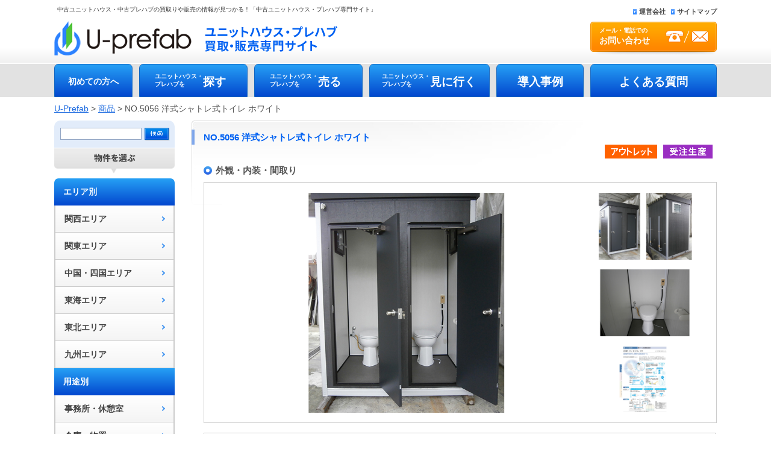

--- FILE ---
content_type: text/html; charset=UTF-8
request_url: https://www.used-prefab.com/product/24345
body_size: 16160
content:
<!DOCTYPE html>
<head>
<meta name="robots" content="noydir" />
<meta name="robots" content="noodp" />
<meta http-equiv="Content-Type" content="text/html; charset=UTF-8" />
<title>中古ユニットハウス・プレハブの買取り・販売サイト【中古ユニットハウス、中古プレハブなどの購入、売却をお考えの方に】</title>
<meta name="Description" content="中古ユニットハウス・プレハブの買取り・販売サイト【中古ユニットハウス、中古プレハブなどの購入、売却をお考えの方に】" lang="ja" xml:lang="ja" />
<meta name="Keywords" content="ユニットハウス,プレハブ,中古ユニットハウス,中古プレハブ,中古,仮設事務所,仮設店舗,店舗,新店舗,仮設レンタル,レンタル,スペースクリエイト,箕面,大阪,関西,近畿,スペクリのプレハブ" lang="ja" xml:lang="ja" />
<meta http-equiv="Content-Style-Type" content="text/css" />
<meta http-equiv="Content-Script-Type" content="text/javascript" />
<link rev="made" href="mailto:info@prefab.com" />
<link href="https://www.used-prefab.com/wp/wp-content/themes/uprefab/css/format.css" rel="stylesheet" type="text/css" media="all" />
<link href="https://www.used-prefab.com/wp/wp-content/themes/uprefab/css/base.css" rel="stylesheet" type="text/css" media="all" />
<link href="https://www.used-prefab.com/wp/wp-content/themes/uprefab/css/print.css" rel="stylesheet" type="text/css" media="print" />
<script language="JavaScript" type="text/javascript" src="https://www.used-prefab.com/wp/wp-content/themes/uprefab/js/common.js"></script>
<script language="JavaScript" type="text/javascript" src="https://www.used-prefab.com/wp/wp-content/themes/uprefab/js/popup.js"></script>
<script language="JavaScript" type='text/javascript' src="https://www.used-prefab.com/wp/wp-content/themes/uprefab/js/scroll.js"></script>
<script language="JavaScript" type='text/javascript' src="https://www.used-prefab.com/wp/wp-content/themes/uprefab/js/jquery.js"></script>
<script type="text/javascript" src="http://apis.google.com/js/plusone.js">
  {lang: &apos;ja&apos;}
</script>
<!--[if IE 6]>
<link href="/css/ie6.css" rel="stylesheet" type="text/css" />
<![endif]-->
<script src="https://www.used-prefab.com/wp/wp-content/themes/uprefab/js/prototype.js" type="text/javascript"></script>
<script src="https://www.used-prefab.com/wp/wp-content/themes/uprefab/js/scriptaculous.js?load=effects,builder" type="text/javascript"></script>
<link rel="icon" href="/favicon.ico" sizes="32x32">
<link rel="icon" href="/favicon.svg" type="image/svg+xml">
<link rel="apple-touch-icon" href="/favicon.ico">

<script type="text/javascript">
$(document).ready(function() {

	//Default Action
	$(".tab_content").hide(); //Hide all content
	$("ul.tabs li:first").addClass("active").show(); //Activate first tab
	$(".tab_content:first").show(); //Show first tab content
	
	//On Click Event
	$("ul.tabs li").click(function() {
		$("ul.tabs li").removeClass("active"); //Remove any "active" class
		$(this).addClass("active"); //Add "active" class to selected tab
		$(".tab_content").hide(); //Hide all tab content
		var activeTab = $(this).find("a").attr("href"); //Find the rel attribute value to identify the active tab + content
		$(activeTab).fadeIn(); //Fade in the active content
		return false;
	});

});
</script>

	  <meta name='robots' content='max-image-preview:large' />
<script type="text/javascript">
/* <![CDATA[ */
window._wpemojiSettings = {"baseUrl":"https:\/\/s.w.org\/images\/core\/emoji\/14.0.0\/72x72\/","ext":".png","svgUrl":"https:\/\/s.w.org\/images\/core\/emoji\/14.0.0\/svg\/","svgExt":".svg","source":{"concatemoji":"https:\/\/www.used-prefab.com\/wp\/wp-includes\/js\/wp-emoji-release.min.js?ver=6.4.7"}};
/*! This file is auto-generated */
!function(i,n){var o,s,e;function c(e){try{var t={supportTests:e,timestamp:(new Date).valueOf()};sessionStorage.setItem(o,JSON.stringify(t))}catch(e){}}function p(e,t,n){e.clearRect(0,0,e.canvas.width,e.canvas.height),e.fillText(t,0,0);var t=new Uint32Array(e.getImageData(0,0,e.canvas.width,e.canvas.height).data),r=(e.clearRect(0,0,e.canvas.width,e.canvas.height),e.fillText(n,0,0),new Uint32Array(e.getImageData(0,0,e.canvas.width,e.canvas.height).data));return t.every(function(e,t){return e===r[t]})}function u(e,t,n){switch(t){case"flag":return n(e,"\ud83c\udff3\ufe0f\u200d\u26a7\ufe0f","\ud83c\udff3\ufe0f\u200b\u26a7\ufe0f")?!1:!n(e,"\ud83c\uddfa\ud83c\uddf3","\ud83c\uddfa\u200b\ud83c\uddf3")&&!n(e,"\ud83c\udff4\udb40\udc67\udb40\udc62\udb40\udc65\udb40\udc6e\udb40\udc67\udb40\udc7f","\ud83c\udff4\u200b\udb40\udc67\u200b\udb40\udc62\u200b\udb40\udc65\u200b\udb40\udc6e\u200b\udb40\udc67\u200b\udb40\udc7f");case"emoji":return!n(e,"\ud83e\udef1\ud83c\udffb\u200d\ud83e\udef2\ud83c\udfff","\ud83e\udef1\ud83c\udffb\u200b\ud83e\udef2\ud83c\udfff")}return!1}function f(e,t,n){var r="undefined"!=typeof WorkerGlobalScope&&self instanceof WorkerGlobalScope?new OffscreenCanvas(300,150):i.createElement("canvas"),a=r.getContext("2d",{willReadFrequently:!0}),o=(a.textBaseline="top",a.font="600 32px Arial",{});return e.forEach(function(e){o[e]=t(a,e,n)}),o}function t(e){var t=i.createElement("script");t.src=e,t.defer=!0,i.head.appendChild(t)}"undefined"!=typeof Promise&&(o="wpEmojiSettingsSupports",s=["flag","emoji"],n.supports={everything:!0,everythingExceptFlag:!0},e=new Promise(function(e){i.addEventListener("DOMContentLoaded",e,{once:!0})}),new Promise(function(t){var n=function(){try{var e=JSON.parse(sessionStorage.getItem(o));if("object"==typeof e&&"number"==typeof e.timestamp&&(new Date).valueOf()<e.timestamp+604800&&"object"==typeof e.supportTests)return e.supportTests}catch(e){}return null}();if(!n){if("undefined"!=typeof Worker&&"undefined"!=typeof OffscreenCanvas&&"undefined"!=typeof URL&&URL.createObjectURL&&"undefined"!=typeof Blob)try{var e="postMessage("+f.toString()+"("+[JSON.stringify(s),u.toString(),p.toString()].join(",")+"));",r=new Blob([e],{type:"text/javascript"}),a=new Worker(URL.createObjectURL(r),{name:"wpTestEmojiSupports"});return void(a.onmessage=function(e){c(n=e.data),a.terminate(),t(n)})}catch(e){}c(n=f(s,u,p))}t(n)}).then(function(e){for(var t in e)n.supports[t]=e[t],n.supports.everything=n.supports.everything&&n.supports[t],"flag"!==t&&(n.supports.everythingExceptFlag=n.supports.everythingExceptFlag&&n.supports[t]);n.supports.everythingExceptFlag=n.supports.everythingExceptFlag&&!n.supports.flag,n.DOMReady=!1,n.readyCallback=function(){n.DOMReady=!0}}).then(function(){return e}).then(function(){var e;n.supports.everything||(n.readyCallback(),(e=n.source||{}).concatemoji?t(e.concatemoji):e.wpemoji&&e.twemoji&&(t(e.twemoji),t(e.wpemoji)))}))}((window,document),window._wpemojiSettings);
/* ]]> */
</script>
<style id='wp-emoji-styles-inline-css' type='text/css'>

	img.wp-smiley, img.emoji {
		display: inline !important;
		border: none !important;
		box-shadow: none !important;
		height: 1em !important;
		width: 1em !important;
		margin: 0 0.07em !important;
		vertical-align: -0.1em !important;
		background: none !important;
		padding: 0 !important;
	}
</style>
<link rel='stylesheet' id='wp-block-library-css' href='https://www.used-prefab.com/wp/wp-includes/css/dist/block-library/style.min.css?ver=6.4.7' type='text/css' media='all' />
<style id='classic-theme-styles-inline-css' type='text/css'>
/*! This file is auto-generated */
.wp-block-button__link{color:#fff;background-color:#32373c;border-radius:9999px;box-shadow:none;text-decoration:none;padding:calc(.667em + 2px) calc(1.333em + 2px);font-size:1.125em}.wp-block-file__button{background:#32373c;color:#fff;text-decoration:none}
</style>
<style id='global-styles-inline-css' type='text/css'>
body{--wp--preset--color--black: #000000;--wp--preset--color--cyan-bluish-gray: #abb8c3;--wp--preset--color--white: #ffffff;--wp--preset--color--pale-pink: #f78da7;--wp--preset--color--vivid-red: #cf2e2e;--wp--preset--color--luminous-vivid-orange: #ff6900;--wp--preset--color--luminous-vivid-amber: #fcb900;--wp--preset--color--light-green-cyan: #7bdcb5;--wp--preset--color--vivid-green-cyan: #00d084;--wp--preset--color--pale-cyan-blue: #8ed1fc;--wp--preset--color--vivid-cyan-blue: #0693e3;--wp--preset--color--vivid-purple: #9b51e0;--wp--preset--gradient--vivid-cyan-blue-to-vivid-purple: linear-gradient(135deg,rgba(6,147,227,1) 0%,rgb(155,81,224) 100%);--wp--preset--gradient--light-green-cyan-to-vivid-green-cyan: linear-gradient(135deg,rgb(122,220,180) 0%,rgb(0,208,130) 100%);--wp--preset--gradient--luminous-vivid-amber-to-luminous-vivid-orange: linear-gradient(135deg,rgba(252,185,0,1) 0%,rgba(255,105,0,1) 100%);--wp--preset--gradient--luminous-vivid-orange-to-vivid-red: linear-gradient(135deg,rgba(255,105,0,1) 0%,rgb(207,46,46) 100%);--wp--preset--gradient--very-light-gray-to-cyan-bluish-gray: linear-gradient(135deg,rgb(238,238,238) 0%,rgb(169,184,195) 100%);--wp--preset--gradient--cool-to-warm-spectrum: linear-gradient(135deg,rgb(74,234,220) 0%,rgb(151,120,209) 20%,rgb(207,42,186) 40%,rgb(238,44,130) 60%,rgb(251,105,98) 80%,rgb(254,248,76) 100%);--wp--preset--gradient--blush-light-purple: linear-gradient(135deg,rgb(255,206,236) 0%,rgb(152,150,240) 100%);--wp--preset--gradient--blush-bordeaux: linear-gradient(135deg,rgb(254,205,165) 0%,rgb(254,45,45) 50%,rgb(107,0,62) 100%);--wp--preset--gradient--luminous-dusk: linear-gradient(135deg,rgb(255,203,112) 0%,rgb(199,81,192) 50%,rgb(65,88,208) 100%);--wp--preset--gradient--pale-ocean: linear-gradient(135deg,rgb(255,245,203) 0%,rgb(182,227,212) 50%,rgb(51,167,181) 100%);--wp--preset--gradient--electric-grass: linear-gradient(135deg,rgb(202,248,128) 0%,rgb(113,206,126) 100%);--wp--preset--gradient--midnight: linear-gradient(135deg,rgb(2,3,129) 0%,rgb(40,116,252) 100%);--wp--preset--font-size--small: 13px;--wp--preset--font-size--medium: 20px;--wp--preset--font-size--large: 36px;--wp--preset--font-size--x-large: 42px;--wp--preset--spacing--20: 0.44rem;--wp--preset--spacing--30: 0.67rem;--wp--preset--spacing--40: 1rem;--wp--preset--spacing--50: 1.5rem;--wp--preset--spacing--60: 2.25rem;--wp--preset--spacing--70: 3.38rem;--wp--preset--spacing--80: 5.06rem;--wp--preset--shadow--natural: 6px 6px 9px rgba(0, 0, 0, 0.2);--wp--preset--shadow--deep: 12px 12px 50px rgba(0, 0, 0, 0.4);--wp--preset--shadow--sharp: 6px 6px 0px rgba(0, 0, 0, 0.2);--wp--preset--shadow--outlined: 6px 6px 0px -3px rgba(255, 255, 255, 1), 6px 6px rgba(0, 0, 0, 1);--wp--preset--shadow--crisp: 6px 6px 0px rgba(0, 0, 0, 1);}:where(.is-layout-flex){gap: 0.5em;}:where(.is-layout-grid){gap: 0.5em;}body .is-layout-flow > .alignleft{float: left;margin-inline-start: 0;margin-inline-end: 2em;}body .is-layout-flow > .alignright{float: right;margin-inline-start: 2em;margin-inline-end: 0;}body .is-layout-flow > .aligncenter{margin-left: auto !important;margin-right: auto !important;}body .is-layout-constrained > .alignleft{float: left;margin-inline-start: 0;margin-inline-end: 2em;}body .is-layout-constrained > .alignright{float: right;margin-inline-start: 2em;margin-inline-end: 0;}body .is-layout-constrained > .aligncenter{margin-left: auto !important;margin-right: auto !important;}body .is-layout-constrained > :where(:not(.alignleft):not(.alignright):not(.alignfull)){max-width: var(--wp--style--global--content-size);margin-left: auto !important;margin-right: auto !important;}body .is-layout-constrained > .alignwide{max-width: var(--wp--style--global--wide-size);}body .is-layout-flex{display: flex;}body .is-layout-flex{flex-wrap: wrap;align-items: center;}body .is-layout-flex > *{margin: 0;}body .is-layout-grid{display: grid;}body .is-layout-grid > *{margin: 0;}:where(.wp-block-columns.is-layout-flex){gap: 2em;}:where(.wp-block-columns.is-layout-grid){gap: 2em;}:where(.wp-block-post-template.is-layout-flex){gap: 1.25em;}:where(.wp-block-post-template.is-layout-grid){gap: 1.25em;}.has-black-color{color: var(--wp--preset--color--black) !important;}.has-cyan-bluish-gray-color{color: var(--wp--preset--color--cyan-bluish-gray) !important;}.has-white-color{color: var(--wp--preset--color--white) !important;}.has-pale-pink-color{color: var(--wp--preset--color--pale-pink) !important;}.has-vivid-red-color{color: var(--wp--preset--color--vivid-red) !important;}.has-luminous-vivid-orange-color{color: var(--wp--preset--color--luminous-vivid-orange) !important;}.has-luminous-vivid-amber-color{color: var(--wp--preset--color--luminous-vivid-amber) !important;}.has-light-green-cyan-color{color: var(--wp--preset--color--light-green-cyan) !important;}.has-vivid-green-cyan-color{color: var(--wp--preset--color--vivid-green-cyan) !important;}.has-pale-cyan-blue-color{color: var(--wp--preset--color--pale-cyan-blue) !important;}.has-vivid-cyan-blue-color{color: var(--wp--preset--color--vivid-cyan-blue) !important;}.has-vivid-purple-color{color: var(--wp--preset--color--vivid-purple) !important;}.has-black-background-color{background-color: var(--wp--preset--color--black) !important;}.has-cyan-bluish-gray-background-color{background-color: var(--wp--preset--color--cyan-bluish-gray) !important;}.has-white-background-color{background-color: var(--wp--preset--color--white) !important;}.has-pale-pink-background-color{background-color: var(--wp--preset--color--pale-pink) !important;}.has-vivid-red-background-color{background-color: var(--wp--preset--color--vivid-red) !important;}.has-luminous-vivid-orange-background-color{background-color: var(--wp--preset--color--luminous-vivid-orange) !important;}.has-luminous-vivid-amber-background-color{background-color: var(--wp--preset--color--luminous-vivid-amber) !important;}.has-light-green-cyan-background-color{background-color: var(--wp--preset--color--light-green-cyan) !important;}.has-vivid-green-cyan-background-color{background-color: var(--wp--preset--color--vivid-green-cyan) !important;}.has-pale-cyan-blue-background-color{background-color: var(--wp--preset--color--pale-cyan-blue) !important;}.has-vivid-cyan-blue-background-color{background-color: var(--wp--preset--color--vivid-cyan-blue) !important;}.has-vivid-purple-background-color{background-color: var(--wp--preset--color--vivid-purple) !important;}.has-black-border-color{border-color: var(--wp--preset--color--black) !important;}.has-cyan-bluish-gray-border-color{border-color: var(--wp--preset--color--cyan-bluish-gray) !important;}.has-white-border-color{border-color: var(--wp--preset--color--white) !important;}.has-pale-pink-border-color{border-color: var(--wp--preset--color--pale-pink) !important;}.has-vivid-red-border-color{border-color: var(--wp--preset--color--vivid-red) !important;}.has-luminous-vivid-orange-border-color{border-color: var(--wp--preset--color--luminous-vivid-orange) !important;}.has-luminous-vivid-amber-border-color{border-color: var(--wp--preset--color--luminous-vivid-amber) !important;}.has-light-green-cyan-border-color{border-color: var(--wp--preset--color--light-green-cyan) !important;}.has-vivid-green-cyan-border-color{border-color: var(--wp--preset--color--vivid-green-cyan) !important;}.has-pale-cyan-blue-border-color{border-color: var(--wp--preset--color--pale-cyan-blue) !important;}.has-vivid-cyan-blue-border-color{border-color: var(--wp--preset--color--vivid-cyan-blue) !important;}.has-vivid-purple-border-color{border-color: var(--wp--preset--color--vivid-purple) !important;}.has-vivid-cyan-blue-to-vivid-purple-gradient-background{background: var(--wp--preset--gradient--vivid-cyan-blue-to-vivid-purple) !important;}.has-light-green-cyan-to-vivid-green-cyan-gradient-background{background: var(--wp--preset--gradient--light-green-cyan-to-vivid-green-cyan) !important;}.has-luminous-vivid-amber-to-luminous-vivid-orange-gradient-background{background: var(--wp--preset--gradient--luminous-vivid-amber-to-luminous-vivid-orange) !important;}.has-luminous-vivid-orange-to-vivid-red-gradient-background{background: var(--wp--preset--gradient--luminous-vivid-orange-to-vivid-red) !important;}.has-very-light-gray-to-cyan-bluish-gray-gradient-background{background: var(--wp--preset--gradient--very-light-gray-to-cyan-bluish-gray) !important;}.has-cool-to-warm-spectrum-gradient-background{background: var(--wp--preset--gradient--cool-to-warm-spectrum) !important;}.has-blush-light-purple-gradient-background{background: var(--wp--preset--gradient--blush-light-purple) !important;}.has-blush-bordeaux-gradient-background{background: var(--wp--preset--gradient--blush-bordeaux) !important;}.has-luminous-dusk-gradient-background{background: var(--wp--preset--gradient--luminous-dusk) !important;}.has-pale-ocean-gradient-background{background: var(--wp--preset--gradient--pale-ocean) !important;}.has-electric-grass-gradient-background{background: var(--wp--preset--gradient--electric-grass) !important;}.has-midnight-gradient-background{background: var(--wp--preset--gradient--midnight) !important;}.has-small-font-size{font-size: var(--wp--preset--font-size--small) !important;}.has-medium-font-size{font-size: var(--wp--preset--font-size--medium) !important;}.has-large-font-size{font-size: var(--wp--preset--font-size--large) !important;}.has-x-large-font-size{font-size: var(--wp--preset--font-size--x-large) !important;}
.wp-block-navigation a:where(:not(.wp-element-button)){color: inherit;}
:where(.wp-block-post-template.is-layout-flex){gap: 1.25em;}:where(.wp-block-post-template.is-layout-grid){gap: 1.25em;}
:where(.wp-block-columns.is-layout-flex){gap: 2em;}:where(.wp-block-columns.is-layout-grid){gap: 2em;}
.wp-block-pullquote{font-size: 1.5em;line-height: 1.6;}
</style>
<link rel='stylesheet' id='contact-form-7-css' href='https://www.used-prefab.com/wp/wp-content/plugins/contact-form-7/includes/css/styles.css?ver=4.9.1' type='text/css' media='all' />
<link rel='stylesheet' id='contact-form-7-confirm-css' href='https://www.used-prefab.com/wp/wp-content/plugins/contact-form-7-add-confirm/includes/css/styles.css?ver=4.8' type='text/css' media='all' />
<link rel='stylesheet' id='searchandfilter-css' href='https://www.used-prefab.com/wp/wp-content/plugins/search-filter/style.css?ver=1' type='text/css' media='all' />
<link rel='stylesheet' id='wordpress-popular-posts-css-css' href='https://www.used-prefab.com/wp/wp-content/plugins/wordpress-popular-posts/assets/css/wpp.css?ver=6.4.2' type='text/css' media='all' />
<link rel='stylesheet' id='wp-lightbox-2.min.css-css' href='https://www.used-prefab.com/wp/wp-content/plugins/wp-lightbox-2/styles/lightbox.min.css?ver=1.3.4' type='text/css' media='all' />
<script type="text/javascript" src="https://www.used-prefab.com/wp/wp-includes/js/jquery/jquery.min.js?ver=3.7.1" id="jquery-core-js"></script>
<script type="text/javascript" src="https://www.used-prefab.com/wp/wp-includes/js/jquery/jquery-migrate.min.js?ver=3.4.1" id="jquery-migrate-js"></script>
<script type="application/json" id="wpp-json">

{"sampling_active":0,"sampling_rate":100,"ajax_url":"https:\/\/www.used-prefab.com\/wp-json\/wordpress-popular-posts\/v1\/popular-posts","api_url":"https:\/\/www.used-prefab.com\/wp-json\/wordpress-popular-posts","ID":24345,"token":"8e609b9a2c","lang":0,"debug":0}

</script>
<script type="text/javascript" src="https://www.used-prefab.com/wp/wp-content/plugins/wordpress-popular-posts/assets/js/wpp.min.js?ver=6.4.2" id="wpp-js-js"></script>
<link rel="https://api.w.org/" href="https://www.used-prefab.com/wp-json/" /><link rel="EditURI" type="application/rsd+xml" title="RSD" href="https://www.used-prefab.com/wp/xmlrpc.php?rsd" />
<meta name="generator" content="WordPress 6.4.7" />
<link rel="canonical" href="https://www.used-prefab.com/product/24345" />
<link rel='shortlink' href='https://www.used-prefab.com/?p=24345' />
<link rel="alternate" type="application/json+oembed" href="https://www.used-prefab.com/wp-json/oembed/1.0/embed?url=https%3A%2F%2Fwww.used-prefab.com%2Fproduct%2F24345" />
<link rel="alternate" type="text/xml+oembed" href="https://www.used-prefab.com/wp-json/oembed/1.0/embed?url=https%3A%2F%2Fwww.used-prefab.com%2Fproduct%2F24345&#038;format=xml" />
                                        <script>
                                            var ajaxUrl = 'https://www.used-prefab.com/wp/wp-admin/admin-ajax.php';
                                        </script>
                                            <style id="wpp-loading-animation-styles">@-webkit-keyframes bgslide{from{background-position-x:0}to{background-position-x:-200%}}@keyframes bgslide{from{background-position-x:0}to{background-position-x:-200%}}.wpp-widget-placeholder,.wpp-widget-block-placeholder,.wpp-shortcode-placeholder{margin:0 auto;width:60px;height:3px;background:#dd3737;background:linear-gradient(90deg,#dd3737 0%,#571313 10%,#dd3737 100%);background-size:200% auto;border-radius:3px;-webkit-animation:bgslide 1s infinite linear;animation:bgslide 1s infinite linear}</style>
            </head>

<body id="p0000">
<div id="bg_top">
<!-- header -->
<header>
<h1 id="top" class="f_small l_blue">中古ユニットハウス・中古プレハブの買取りや販売の情報が見つかる！「中古ユニットハウス・プレハブ専門サイト」</h1>
<p id="siteID"><a href="https://www.used-prefab.com/">中古ユニットハウス・中古プレハブの買取りと販売</a></p>
<p id="phone_num"><a href="https://www.used-prefab.com/inquery/">メール・電話での<br /><span>お問い合わせ</span></a></p>
<div id="h_navi" class="clearfix">
<ul>
<li><a href="https://www.used-prefab.com/company/">運営会社</a></li>
<li class="end"><a href="https://www.used-prefab.com/sitemap/">サイトマップ</a></li>
</ul>
</div>
<br class="clear" />
</div>

<!-- global_navi -->
<div id="gnav" class="clearfix">
<ul>
<li id="gnav01"><a href="https://www.used-prefab.com/guide/">初めての方へ</a></li>
<li id="gnav02"><a href="https://www.used-prefab.com/find/"><span class="menu">ユニットハウス・<br />プレハブを</span><span class="title">探す</span></a></li>
<li id="gnav03"><a href="https://www.used-prefab.com/sell/"><span class="menu">ユニットハウス・<br />プレハブを</span><span class="title">売る</span></a></li>
<li id="gnav04"><a href="https://www.used-prefab.com/watch/"><span class="menu">ユニットハウス・<br />プレハブを</span><span class="title">見に行く</span></a></li>
<li id="gnav05"><a href="https://www.used-prefab.com/performance/">導入事例</a></li>
<li id="gnav06"><a href="https://www.used-prefab.com/faq/">よくある質問</a></li>
</ul>
</div>
</header>
<!-- /global_navi -->
<!-- /header --></header>

<div id="wrapper">
<!-- pankuzu -->
<div class="breadcrumbs">
            <!-- Breadcrumb NavXT 7.3.0 -->
<span property="itemListElement" typeof="ListItem"><a property="item" typeof="WebPage" title="U-Prefabへ移動する" href="https://www.used-prefab.com" class="home" ><span property="name">U-Prefab</span></a><meta property="position" content="1"></span> &gt; <span property="itemListElement" typeof="ListItem"><a property="item" typeof="WebPage" title="商品へ移動する" href="https://www.used-prefab.com/product/" class="archive post-product-archive" ><span property="name">商品</span></a><meta property="position" content="2"></span> &gt; <span property="itemListElement" typeof="ListItem"><span property="name" class="post post-product current-item">NO.5056 洋式シャトレ式トイレ ホワイト</span><meta property="url" content="https://www.used-prefab.com/product/24345"><meta property="position" content="3"></span></div>
<!-- pankuzu -->
<div id="l_side">
<form method="get" action="https://www.used-prefab.com" >
<input type="text" class="ti" name="s">
<input type="hidden" name="post_type" value="product">
<input id="btn" name="btn" type="image" src="https://www.used-prefab.com/wp/wp-content/themes/uprefab/cmn_img/cmn_btn_form01.gif">
</form>

<p id="purpose"><img src="https://www.used-prefab.com/wp/wp-content/themes/uprefab/cmn_img/lnavi_tit.gif" alt="目的別に選ぶ" width="200"></p>
<!-- navi -->
<dl class="s_navi">
<dt class="first">エリア別</dt>
<dd><a href="https://www.used-prefab.com/find/area-kansai/" class="arrow linkIcon">関西エリア</a></dd>
<dd><a href="https://www.used-prefab.com/find/area-kantou/" class="arrow linkIcon">関東エリア</a></dd>
<dd><a href="https://www.used-prefab.com/find/area-cyu_shikoku/" class="arrow linkIcon">中国・四国エリア</a></dd>
<dd><a href="https://www.used-prefab.com/find/area-toukai/" class="arrow linkIcon">東海エリア</a></dd>
<dd><a href="https://www.used-prefab.com/find/area-touhoku/" class="arrow linkIcon">東北エリア</a></dd>
<dd><a href="https://www.used-prefab.com/find/area-kyusyu/" class="arrow linkIcon">九州エリア</a></dd>
</dl>
<dl class="s_navi">
<dt>用途別</dt>
<dd><a href="https://www.used-prefab.com/product-use/office/" class="arrow linkIcon">事務所・休憩室</a></dd>
<dd><a href="https://www.used-prefab.com/product-use/warehouse/" class="arrow linkIcon">倉庫・物置</a></dd>
<!-- 20250630 対象ページへのリンク設定 リンクテキスト修正 -->
<dd><a href="https://www.used-prefab.com/product-use/toilet/" class="arrow linkIcon">屋外トイレ</a></dd>
<dd><a href="https://www.used-prefab.com/product-use/prefab/" class="arrow linkIcon">簡易住宅(風呂トイレ付)</a></dd>
<!-- //20250630 対象ページへのリンク設定 リンクテキスト修正 -->
<dd><a href="https://www.used-prefab.com/product-use/etc/" class="arrow linkIcon">その他</a></dd>
</dl>
<dl class="s_navi">
<dt>価格別</dt>
<dd><a href="https://www.used-prefab.com/product-price/20under/" class="arrow linkIcon">20万円まで</a></dd>
<dd><a href="https://www.used-prefab.com/product-price/40under/" class="arrow linkIcon">40万円まで</a></dd>
<dd><a href="https://www.used-prefab.com/product-price/60under/" class="arrow linkIcon">60万円まで</a></dd>
<dd><a href="https://www.used-prefab.com/product-price/100under/" class="arrow linkIcon">100万円まで</a></dd>
<dd><a href="https://www.used-prefab.com/product-price/100over/" class="arrow linkIcon">100万円以上</a></dd>
</dl>
<dl class="s_navi mg_b10">
<dt>坪数別</dt>
<dd><a href="https://www.used-prefab.com/product-tsubo/2under/" class="arrow linkIcon">2坪まで</a></dd>
<dd><a href="https://www.used-prefab.com/product-tsubo/4under/" class="arrow linkIcon">4坪まで</a></dd>
<dd><a href="https://www.used-prefab.com/product-tsubo/8under/" class="arrow linkIcon">8坪まで</a></dd>
<dd class="last"><a href="https://www.used-prefab.com/product-tsubo/8over/" class="arrow linkIcon">8坪以上</a></dd>
</dl>
<!-- /navi -->
<!-- sub_navi -->
<ul id="ss_navi">
<li><a href="https://www.used-prefab.com/reform/" class="arrow linkIcon">リフォーム・カスタマイズ</a></li>
<!-- 20251217 リンク追加 -->
<li><a href="https://www.used-prefab.com/guidance/" class="arrow linkIcon">買い方ガイド</a></li>
<!-- //20251217 リンク追加 -->
<li><a href="https://www.used-prefab.com/setup/" class="arrow linkIcon">設置に当たって</a></li>
<li><a href="https://www.used-prefab.com/privacy/" class="arrow linkIcon">個人情報保護方針</a></li>
<li><a href="https://www.used-prefab.com/area/" class="arrow linkIcon">配送費・対応エリア</a></li>
</ul>
<!-- /sub_navi -->
<!-- bnner02 -->
<ul id="banner02">
<!--<li class="mg_b5"><a href="https://www.used-prefab.com/campaign/"><img src="https://www.used-prefab.com/wp/wp-content/themes/uprefab/img/common/campaign-topside.jpg" alt="お得なキャンペーン商品" width="200"></a></li>-->
<li class="mg_b5"><a href="http://spacecreate.jp/service/rental/" target="_blank"><img src="https://www.used-prefab.com/wp/wp-content/themes/uprefab/cmn_img/index_banner_rental.png" alt="SPACE CREATE BLOG" width="200"></a></li>
<li class="mg_b5"><a href="https://www.youtube.com/channel/UCt3_xJSc3mjdM8uXk0C8Glg" target="_blank"><img src="https://www.used-prefab.com/wp/wp-content/themes/uprefab/cmn_img/youtube_bnr.jpg" alt="youtube" width="200"></a></li>
<li class="mg_b5"><a href="https://www.instagram.com/spacecreate1119/" target="_blank"><img src="https://www.used-prefab.com/wp/wp-content/themes/uprefab/cmn_img/instagram_bnr.jpg" alt="Instagram" width="200"></a></li>
<li class="mg_b5"><a href="https://www.tiktok.com/@spacecreate1119" target="_blank"><img src="https://www.used-prefab.com/wp/wp-content/themes/uprefab/cmn_img/bnr-tiktok_upre_pc.jpg" alt="TikTok" border="0"></a></li>
<li class="mg_b5"><img src="https://www.used-prefab.com/wp/wp-content/themes/uprefab/cmn_img/index-side-bnr-loan.jpg" alt="安全・便利なカード決済・ショッピングローン" width="200"></li>
<li class="mg_b5"><a href="http://www.spacecreate.jp/" target="_blank"><img src="https://www.used-prefab.com/wp/wp-content/themes/uprefab/cmn_img/cmn_banner_newp.jpg" alt="でも、やっぱり「新品」も気になる方へ　詳しくはこちら" width="200"></a></li>
<li class="mg_b5"><img src="https://www.used-prefab.com/wp/wp-content/themes/uprefab/cmn_img/hosyo_banner.png" alt="当店でお買い上げ頂きました商品は 全て6ヶ月保証致します！" width="200"></li>
<li><a href="https://www.used-prefab.com/performance/"><img src="https://www.used-prefab.com/wp/wp-content/themes/uprefab/cmn_img/index_banner_jirei.png" alt="導入事例" width="200"></a></li>
</ul>
</div><div id="m_side">

      <div class="post">
      
<h1>NO.5056 洋式シャトレ式トイレ ホワイト</h1>

<ul class="product_tag_list">
<li><p class="outlet">アウトレット品</p></li><li><p class="order">受注生産品</p></li></ul>

<h2>外観・内装・間取り</h2>

 <!--WPデータ-->
<ul id="mainpic">
		<li id="p_main">
<a href="https://www.used-prefab.com/wp/wp-content/uploads/2023/10/5056main-1.jpg" rel="lightbox"><img src="https://www.used-prefab.com/wp/wp-content/uploads/2023/10/5056main-1.jpg" width="449" /></a>
</li>
<li id="p_sub01">
<a href="https://www.used-prefab.com/wp/wp-content/uploads/2023/10/5056sub1-1.jpg" rel="lightbox"><img src="https://www.used-prefab.com/wp/wp-content/uploads/2023/10/5056sub1-1.jpg" width="174" height="116" /></a>
</li>
<li id="p_sub02">
<a href="https://www.used-prefab.com/wp/wp-content/uploads/2023/10/5056sub3-2.jpg" rel="lightbox"><img src="https://www.used-prefab.com/wp/wp-content/uploads/2023/10/5056sub3-2.jpg" width="174" height="116" /></a>
</li>
<li id="p_layout">
<a href="https://www.used-prefab.com/wp/wp-content/uploads/2023/10/5056sub3-1-1.jpg" rel="lightbox"><img src="https://www.used-prefab.com/wp/wp-content/uploads/2023/10/5056sub3-1-1.jpg" width="174" height="116" /></a>
</li>
</ul>
  

<!--<p>PDFファイルが見つかりませんでした。</p>--><style>
.pdf-thumbnail {
background:#F4F4F4;
max-width:800px;
margin:15px auto;
/* overflow: hidden; */
border:#0061f2 solid 1px;
box-shadow: inset 1px 1px 0 #FFF,inset 0 1px 0 #FFF,inset -1px -1px 0 #FFF,inset -1px 0 0 #FFF;
position: relative;
}
.pdf-thumbnail::after {
content:'';
display:block;
width:7px;
height:7px;
position: absolute;
right:20px; top:calc(50% - 4px);
border-top:#0061f2 solid 2px;
border-right:#0061f2 solid 2px;
transform: rotate(45deg);
}
.pdf-thumbnail a {
display:flex;
flex-wrap: nowrap;
text-decoration: none;
height:100%;
padding:10px 20px;

}
.pdf-thumbnail .imgBox {
width:40px;
display:flex;
align-items:center;
}
.pdf-thumbnail .imgBox img {
max-width:100%;
}
.pdf-thumbnail .txtBox {
padding:20px 2em;
display:flex;
align-items:center;
}
.pdf-thumbnail .txtBox b {
color:#0061f2;
line-height: 1em;
display: block;
}
</style>



























<!-- 宮城岩沼店 -->
<div id="area"><div class="mise"><h1 class="name">東北エリア 宮城岩沼店</h1><p class="tel">0120-668-288</p><p>営業時間 9:00～17:00 ※土・日・祝日は定休日</p></div>
<p class="areaBt"><a href="https://www.used-prefab.com/area/" class="delivery-arrow delivery-btn">配送費・対応エリアはこちら</a></p>
<p class="inqBt"><a class="contact-arrow contact-btn" href="https://www.used-prefab.com/inquery/?title=NO.5056 洋式シャトレ式トイレ ホワイト">この物件をお問い合わせる</a></p>
<p class="miru"><a href="https://www.used-prefab.com/product_shop/tenpo-miyagi/" class="watch-arrow watch-btn">東北エリア　宮城岩沼店の物件を見る</a></p>
</div>
















</div>

<h2 class="title">設備一覧</h2>

<section id="Sec02" class="setsubi clear">
        <section class="denki clearfix">
		<h3>電気設備</h3>
        <dl class="none"><dt><img src="/wp/wp-content/themes/uprefab/img_products/detail_ico_e01.jpg" alt=""><span>分電盤</span></dt><dd>×</dd></dl>        <dl><dt><img src="/wp/wp-content/themes/uprefab/img_products/detail_ico_e02.jpg" alt=""><span>ブレーカー</span></dt><dd>1</dd></dl>        <dl><dt class="ico_e03"><img src="/wp/wp-content/themes/uprefab/img_products/detail_ico_e03.jpg" alt=""><span>照明器具</span></dt><dd>2</dd></dl>        <dl><dt><img src="/wp/wp-content/themes/uprefab/img_products/detail_ico_e05.jpg" alt=""><span>室内コンセント</span></dt><dd>2</dd></dl>        <dl class="none bdb"><dt><img src="/wp/wp-content/themes/uprefab/img_products/detail_ico_e06.jpg" alt=""><span>防水コンセント</span></dt><dd>×</dd></dl>		<dl class="none bdb"><dt><img src="/wp/wp-content/themes/uprefab/img_products/detail_ico_e08.jpg" alt=""><span>エアコン用コンセント</span></dt><dd>×</dd></dl>        <dl class="bdb bdr"><dt><img src="/wp/wp-content/themes/uprefab/img_products/detail_ico_e07.jpg" alt=""><span>スイッチ</span></dt><dd>2</dd></dl>		<dl class="none bdb bdr"><dt><img src="/wp/wp-content/themes/uprefab/img_products/detail_ico_e09.jpg" alt=""><span>防水スイッチ</span></dt><dd>×</dd></dl>  </section>


  <section class="other clearfix">
        <h3>装備品</h3>
		<dl class="none bdb"><dt><img src="/wp/wp-content/themes/uprefab/img_products/detail_ico_s01.jpg" alt=""><span>大窓</span></dt><dd>×</dd></dl>		<dl class="none bdb bdr"><dt><img src="/wp/wp-content/themes/uprefab/img_products/detail_ico_s02.jpg" alt=""><span>中窓</span></dt><dd>×</dd></dl>        <dl class="bdb bdr"><dt><img src="/wp/wp-content/themes/uprefab/img_products/detail_ico_s03.jpg" alt=""><span>小窓</span></dt><dd>2</dd></dl>		<dl class="none bdb bdr"><dt><img src="/wp/wp-content/themes/uprefab/img_products/detail_ico_s04.jpg" alt=""><span>FIX窓</span></dt><dd>×</dd></dl>		<dl class="none bdb bdr"><dt><img src="/wp/wp-content/themes/uprefab/img_products/detail_ico_s05.jpg" alt=""><span>その他窓</span></dt><dd>×</dd></dl>		<dl class="none"><dt><img src="/wp/wp-content/themes/uprefab/img_products/detail_ico_s06.jpg" alt=""><span>換気扇</span></dt><dd>×</dd></dl>		<dl class="none"><dt><img src="/wp/wp-content/themes/uprefab/img_products/detail_ico_s07.jpg" alt=""><span>ガラリ</span></dt><dd>×</dd></dl>        <dl class="none"><dt><img src="/wp/wp-content/themes/uprefab/img_products/detail_ico_s08.jpg" alt=""><span>床素地（コンパネ）</span></dt><dd>×</dd></dl>        <dl class="none"><dt><img src="/wp/wp-content/themes/uprefab/img_products/detail_ico_s09.jpg" alt=""><span>クッションフロア貼</span></dt><dd>×</dd></dl>        <dl class="none"><dt><img src="/wp/wp-content/themes/uprefab/img_products/detail_ico_s10.jpg" alt=""><span>タイルカーペット貼</span></dt><dd>×</dd></dl>        <dl class="none"><dt><img src="/wp/wp-content/themes/uprefab/img_products/detail_ico_s11.jpg" alt=""><span>フローリング</span></dt><dd>×</dd></dl>  </section>


	<section class="other option clearfix">
    <h3>オプション品</h3>
		<dl class="none"><dt><img src="/wp/wp-content/themes/uprefab/img_products/detail_ico_o08.jpg" alt=""><span>窓網戸</span></dt><dd>×</dd></dl>		<dl class="none"><dt><img src="/wp/wp-content/themes/uprefab/img_products/detail_ico_o09.jpg" alt=""><span>窓用面格子</span></dt><dd>×</dd></dl>		<dl class="none bdb"><dt><img src="/wp/wp-content/themes/uprefab/img_products/detail_ico_o11.jpg" alt=""><span>窓シャッター</span></dt><dd>×</dd></dl>		<dl class="none"><dt><img src="/wp/wp-content/themes/uprefab/img_products/detail_ico_o10.jpg" alt=""><span>出入口シャッター</span></dt><dd>×</dd></dl>		<dl class="none"><dt><img src="/wp/wp-content/themes/uprefab/img_products/detail_ico_o07.jpg" alt=""><span>内部カウンター</span></dt><dd>×</dd></dl>		<dl class="none"><dt><img src="/wp/wp-content/themes/uprefab/img_products/detail_ico_o06.jpg" alt=""><span>外部カウンター</span></dt><dd>×</dd></dl>		<dl class="none"><dt><img src="/wp/wp-content/themes/uprefab/img_products/detail_ico_o14.jpg" alt=""><span>温水シャワー便座</span></dt><dd>×</dd></dl>		<dl class="none"><dt><img src="/wp/wp-content/themes/uprefab/img_products/detail_ico_o05.jpg" alt=""><span>出入口ひさし</span></dt><dd>×</dd></dl>		<dl class="none"><dt><img src="/wp/wp-content/themes/uprefab/img_products/detail_ico_o15.jpg" alt=""><span>玄関デッキ</span></dt><dd>×</dd></dl>		<dl class="none"><dt><img src="/wp/wp-content/themes/uprefab/img_products/detail_ico_o16.jpg" alt=""><span>鼻隠し（面）</span></dt><dd>×</dd></dl>	</section>

</section>
  



<h2 class="title">詳細一覧</h2>
<table id="detail" cellpadding="0" cellspacing="0" summary="detail">
 <tr>
<th>本体税別価格</th>
<td>1,080,000円（税込1,188,000円）</td></tr>
<th>坪数</th>
<td>0.7坪</td></tr>
<th>寸法外寸</th>
<td>幅：1800mm×奥行き：1365mm×高さ：2580mm</td></tr>
<th>室内内寸</th>
<td></td></tr>
<th>用途</th>
<td>トイレ</td></tr>
<th>展示場所</th>
<td>展示無し</td></tr>
<th>店長のコメント</th>
<td>特殊なモーター式便器を採用した0.7坪トイレユニットです。<br />
下水道や浄化槽がない場所でも水洗トイレのようにご使用頂けます。<br />
<br />
汚物は汚水タンク（別途オプション品）へ圧送されますので、<br />
定期的に汲み取り業者の手配をお願い致します。<br />
<br />
汚水タンクまでの排管工事、運搬設置費は別途料金となります。<br />
お見積りは無料でお作りしておりますので、お気軽にお問合せ下さい。<br />
<br />
受注生産となります。<br />
納品までお時間を頂きますのでご了承下さい。<br />
<br />
<br />
※別途、汚水タンクが必要になります。<br />
※給水工事と電気工事が必要です（別途料金）。給水工事不可の場合はご相談下さい。<br />
※特殊な便器を使用しています。詰まり・故障の原因となりますので、トイレットペーパー以外のものを流さないで下さい（水に溶けるタイプのトイレクリーナーも不可）。<br />
※耐雪仕様ではありません。降雪時はこまめに雪降ろしをお願いします。<br />
※冬季仕様ではありません。凍結防止の対策をお願いいたします。<br />
※運搬・設置は4tユニック車で行います。吊って降ろす作業の為、電線や立木のある場所や道が狭い場所への搬入はできません。設置条件が心配な場合は、事前にお申し出ください。<br />
※予告なく仕様が変更となる場合がございます。</td>
</tr>
</table>


<p class="mg_b30 white f_small"></p>







<div class="kaitori">
<p><a href="https://www.used-prefab.com/sell/#kaitori"><img src="https://www.used-prefab.com/wp/wp-content/themes/uprefab/cmn_img/cmn_banner_kaitori01.jpg" alt="ご購入者特典！　スペースクリエイト名物買い取り保証付き！　ご不要になったユニットハウス・プレハブをご購入金額（本体価格）の20％で買い取りをお約束いたします。　詳しくはこちら" width="852"></a></p>
<p><a href="https://www.used-prefab.com/sell/#kaitori"><img src="https://www.used-prefab.com/wp/wp-content/themes/uprefab/cmn_img/cmn_banner_kaitori02.gif" alt="移転のためユニットハウス・プレハブが不要になった。業績が好調で自社ビルを建てることになったなど色々ございますが、もちろん買い取らせて頂きます。ささやかではございますが事業の発展にお役に立てれば光栄です。　※ただし、大きな穴、キズ、不要な付属品などがある場合はマイナス査定とさせて頂きます。" width="852"></a></p>
</div>

</div><!-- m_side -->
<br class="clear">
</div>

<!-- footer -->
<!-- 20250929 「企業紹介文」コンテンツ設置 -->
<div class="index-about">
    <h2 class="index-about_title">U-prefabについて</h2>
    <div class="index-about_details">
        <h3 class="index-about_heading">中古プレハブ専門サイト&#8221;U-prefab&#8221;全国展開に向けエリア拡大しました。</h3>
        <p>
            平成19年9月に中古プレハブの買取・販売・レンタルをスタートし、18年が経過しました。<br>
            数多くの方からの問合せ、買取・納品のご依頼をいただき、心より感謝しております。
        </p>
        <p>
            平成22年5月からスタートしたU-prefab（ユー・プレハブ）も多くお引き合いをいただき、順調に事業展開を続けています。
        </p>
        <p>
            令和6年9月には滋賀彦根店がFC店として展示場をスタートし、現在14店舗に拡大中です。<br>
            プレハブ業務に精通する企業（弊社を含む9社）が、事前打ち合わせ～納品後のアフターケアまで各エリアの窓口となります。<br>
            できるだけ多くのお客様に納得いただける商品を提供できるよう、多数の品揃えをもってお客様のご来場をお待ちしております。
        </p>
    </div>
</div>
<!-- //20250929 「企業紹介文」コンテンツ設置 -->
<div id="bg_bottom">
<div id="footer">
<!-- 20250929 スムーススクロールの改修 -->
<button type="button" id="scroll-top" class="scroll-top"><img src="https://www.used-prefab.com/wp/wp-content/themes/uprefab-sp/images/common/toppage.png" alt="ページトップ"></button>
<script>
  document.addEventListener("DOMContentLoaded", () => {
    function debounce(callback, delay) {
      let timer;
      return () => {
        clearTimeout(timer);
        timer = setTimeout(() => {
            callback();
        }, delay);
      }
    }
    const button = document.getElementById("scroll-top");
    window.addEventListener("scroll", debounce(() => {
      const scrollY = window.scrollY;
      if (window.scrollY > window.innerHeight / 2) {
        button.classList.add("scroll-top__active");
      } else {
        button.classList.remove("scroll-top__active");
      }
    }, 300));
    button.addEventListener("click", () => {
      window.scrollTo({
        top: 0,
        behavior: "smooth"
      });
    })
  });
</script>
<!-- //20250929 スムーススクロールの改修 -->
<br class="clear" />
<div><ul id="foot_link" class="mg_b10 f_small">
<li><a href="https://www.used-prefab.com/guide/">初めての方へ</a>｜</li>
<!-- 20260105 リンク追加 -->
<li><a href="https://www.used-prefab.com/product/">商品一覧</a>｜</li>
<!-- //20260105 リンク追加 -->
<li><a href="https://www.used-prefab.com/find/">ユニットハウス・プレハブを探す</a>｜</li>
<li><a href="https://www.used-prefab.com/sell/">ユニットハウス・プレハブを売る</a>｜</li>
<li><a href="https://www.used-prefab.com/watch/">ユニットハウス・プレハブを見に行く</a>｜</li>
<li><a href="https://www.used-prefab.com/faq/">よくある質問</a>｜</li><li><a href="/reform/">リフォーム・カスタマイズ</a></li></ul>
<ul id="foot_link" class="mg_b10 f_small">
<!-- 20251217 リンク追加 -->
<li><a href="https://www.used-prefab.com/guidance/">買い方ガイド</a>｜</li>
<!-- //20251217 リンク追加 -->
<li><a href="https://www.used-prefab.com/setup/">設置に当たって</a>｜</li>
<li><a href="https://www.used-prefab.com/performance/">プレハブ設置事例</a>｜</li>
<li><a href="https://www.used-prefab.com/area/">配送費・対応エリア</a>｜</li>
<li><a href="https://www.used-prefab.com/privacy/">個人情報保護方針</a>｜</li>
<li><a href="https://www.used-prefab.com/sitemap/">サイトマップ</a>｜</li>
<!-- 20250929 リンク先の修正 -->
<li><a href="https://spacecreate.jp/company/" target="_blank">運営会社（スペースクリエイト）</a>｜</li>
<!-- //20250929 リンク先の修正 -->
<li><a href="https://www.used-prefab.com/inquery/">お問い合わせ</a></li>
</ul>
</div>
<!-- address -->
<div id="address">
<p class="mg_b10"><a href="https://www.used-prefab.com/inquery/"><img src="https://www.used-prefab.com/wp/wp-content/themes/uprefab/cmn_img/footer_logo.png" alt="中古ユニットハウス・中古プレハブ専門サイト" width="175" height="142" border="0" /></a></p>
</div>
<!-- /address -->
<div class="float_l">
<table width="100%" border="0" cellpadding="0" cellspacing="0" class="f_small">
<tr>
<th nowrap="nowrap" class="strong">関西エリア<br />
  大阪堺店</th>
<td>
<p><strong>展示場</strong>　〒587-0051　大阪府堺市美原区北余部192番地　TEL：072-361-6700　FAX：072-361-6710<br />
  <strong>営業時間</strong>　9：00～17：00　※日曜・祝日は定休日　　<strong>古物商許可番号</strong>　大阪府公安委員会　第622062004356号</p></td>
</tr>
<tr>
<th nowrap="nowrap" class="strong">関西エリア<br />
  大阪堺第2店</th>
<td>
<p><strong>展示場</strong>　〒587-0041　大阪府堺市美原区菅生79-1　　TEL：072-349-8575　FAX：072-349-8710<br />
  <strong>営業時間</strong>　9：00～17：00　※日曜・祝日は定休日　　<strong>古物商許可番号</strong>　大阪府公安委員会　第622062004356号</p></td>
</tr>
<tr>
<th nowrap="nowrap" class="strong">関西エリア<br />
  大阪岬店</th>
<td>
<p><strong>展示場</strong>　〒599-0301　大阪府泉南郡岬町淡輪1149-3　　TEL：072-468-7320　FAX：072-468-7330<br />
  <strong>営業時間</strong>　9：00～17：00　※日曜・祝日は定休日　　<strong>古物商許可番号</strong>　大阪府公安委員会　第622062004356号</p></td>
</tr>
<tr>
<th nowrap="nowrap" class="strong">関西エリア<br />
  大阪富田林店</th>
<td>
<p><strong>展示場</strong>　〒584-0052　大阪府富田林市佐備1391　　TEL：0721-26-7610　FAX：0721-26-7620<br />
  <strong>営業時間</strong>　9：00～17：00　※日曜・祝日は定休日　　<strong>古物商許可番号</strong>　大阪府公安委員会　第622170187273号</p></td>
</tr>
<tr>
<th nowrap="nowrap" class="strong">関西エリア<br />大阪岸和田店</th>
<td>
<p><strong>展示場</strong>　〒596-0806　大阪府岸和田市摩湯町18-2　　TEL：072-477-0051　FAX：072-477-7018<br />
  <strong>営業時間</strong>　9：00～17：00　※日曜・祝日は定休日　　<strong>古物商許可番号</strong>　大阪府公安委員会　第622062004356号</p></td>
</tr>
<tr>
<th nowrap="nowrap" class="strong">関西エリア<br />滋賀彦根店</th>
<td>
<p><strong>展示場</strong>　〒529-1234 滋賀県愛知郡愛荘町安孫子701-1　　TEL：0749-20-6092　FAX：0749-20-6024<br />
  <strong>営業時間</strong>　9：00～17：00　※土・日・祝日は定休日　　<strong>古物商許可番号</strong>　滋賀県公安委員会　第60109R070032号</p></td>
</tr>
<tr>
<th class="strong">関東エリア<br />埼玉三郷店</th>
<td>
<p><strong>展示場</strong>　〒341-0028　埼玉県三郷市大広戸921-1　　TEL：0120-119-780　FAX　03-6666-4661<br />
  <strong>営業時間</strong>　10：00～17：00　※日曜・祝日は定休日　　<strong>古物商許可番号</strong>　東京都公安委員会　第307722120256号</p></td>
</tr>
<tr>
<th class="strong">中国・四国エリア<br />兵庫姫路店・市川店
  </th>
<td><p><strong>姫路展示場</strong>　〒671-0101　兵庫県姫路市大塩町 2108　　TEL：079-280-3916　FAX　079-280-3926<br />
    <strong>市川展示場</strong></strong>　〒679-2313　兵庫県神崎郡市川町西田中498-1　　TEL：079-280-3916　FAX　079-245-0044<br />
      <strong>営業時間</strong>　9：00～17：00　※日曜・祝日は定休日　　<strong>古物商許可番号</strong>　兵庫県公安委員会　第631551000046号</p></td>
</tr>
<tr>
  <th class="strong">東海エリア<br />
    愛知犬山店 </th>
  <td><p><strong>展示場</strong>　〒484-0042　
    愛知県犬山市二本木16番1　　TEL：0568-48-0269　FAX：0568-48-0279<br />
    <strong>営業時間</strong>　9：00～17：00　※日曜・祝日は定休日　　<strong>古物商許可番号</strong>　愛知県公安委員会　第542540807600号</p></td>
</tr>
<tr>
  <th class="strong">東海エリア<br />
    三重いなべ店</th>
  <td><p><strong>展示場</strong>　〒511-0256　三重県員弁郡東員町南大社516-1　　TEL：0594-49-5610　FAX　0594-49-5611<br />
    <strong>営業時間</strong>　9：00～17：00　※日曜・祝日は定休日　　<strong>古物商許可番号</strong>　三重県公安委員会　第551110052800号</p></td>
</tr>
<tr>
  <th class="strong">東北エリア  <br />宮城岩沼店</th>
  <td><p><strong>展示場</strong>　〒989-2454　
    
    宮城県岩沼市南長谷字鳥井木87
    　　TEL：0120-668-288　FAX　0223-23-7098<br />
    <strong>営業時間</strong>　9：00～17：00　※土・日・祝日は定休日　<strong>古物商許可番号</strong>　宮城県公安委員会　第221060000745号</p></td>
  </tr>
<tr>
  <th>九州エリア  <br />福岡糸島店</th>
  <td><p><strong>展示場</strong>　〒819-1119　
    福岡県糸島市前原東3丁目4-3
    TEL：092-331-1012　FAX　092-331-1013<br />
    <strong>営業時間</strong>　8:45～17:30　※不定休　　<strong>古物商許可番号</strong>　福岡県公安委員会　第901141410010号</p></td>
  </tr>
  <tr>
  <th class="strong lastChild">九州エリア  <br />福岡飯塚店</th>
  <td class="lastChild"><p><strong>展示場</strong>　〒820-0088
    
    福岡県飯塚市弁分15-11
    　　TEL：094-852-4481　FAX　094-852-4482<br />
    <strong>営業時間</strong>　8:45～17:30　※土・日・祝日は定休日　　<strong>古物商許可番号</strong>　福岡県公安委員会　第901141410010号<br>※繋がらない場合は、福岡糸島店：092-331-1012 まで</p></td>
  </tr>
</table>

</div>
<!-- 20250609 修正 homeリンク・テキスト -->
<div><p id="copy">Copyright &copy; 2026 <a href="https://www.used-prefab.com">中古ユニットハウス/プレハブの購入・買取ならU-prefab</a> All Rights Reserved.</p></div>
<!-- //20250609 修正 homeリンク・テキスト -->
</div>
</div><!-- END #bg_bottom -->
<!-- /footer -->
<script type="text/javascript">
try {
var pageTracker = _gat._getTracker("UA-7153246-1");
pageTracker._trackPageview();
} catch(err) {}</script>
<!-- /google analitics -->
<!-- twitter follow badge by go2web20
<script src='http://www.go2web20.net/twitterfollowbadge/1.0/badge.js' type='text/javascript'></script><script type='text/javascript' charset='utf-8'> --><!--
tfb.account = 'Uprefab';
tfb.label = 'follow-me';
tfb.color = '#c4e500';
tfb.side = 'r';
tfb.top = 161;
tfb.showbadge();
--></script>
<!-- end of twitter follow badge -->


<script src="https://cdnjs.cloudflare.com/ajax/libs/list.js/2.3.1/list.min.js"></script>
<script>
    // List.js の初期化コード
    var options = {
        valueNames: ['sort_price', 'sort_date', 'sokunou'],
        page: 24,
        pagination: {
            paginationClass: 'pagination',
            innerWindow: 1,
            outerWindow: 1,
        },
    };

    var featureList = new List('product-list', options);

    function sortList() {
        var sortSelect = document.getElementById('sortSelect');
        var order = sortSelect.value;

        if (order === 'desc') {
            featureList.sort('sort_price', { order: 'desc' });
        } else if (order === 'asc') {
            featureList.sort('sort_price', { order: 'asc' });
        } else if (order === 'newest') {
            featureList.sort('sort_date', { order: 'desc' });
        }
    }

    function filterBySokunou() {
        var sokunouCheckbox = document.querySelector('.sokunou');
        var isSokunouChecked = sokunouCheckbox.checked;

        if (isSokunouChecked) {
            featureList.filter(function (item) {
                return item.values().sokunou === '即納品';
            });
        } else {
            featureList.filter();
        }
        
        // ソートを再適用
        sortList();
    }
</script>
<script>
    $(document).ready(function() {
      // ページが読み込まれたときに実行されるコード

      // class="pagination"を持つli要素が1つだけかどうかをチェック
      if ($('.pagination li').length === 1) {
        // class="pagination"を非表示にする
        $('.pagination').hide();
      }
    });
  </script>
<script type="text/javascript" id="contact-form-7-js-extra">
/* <![CDATA[ */
var wpcf7 = {"apiSettings":{"root":"https:\/\/www.used-prefab.com\/wp-json\/contact-form-7\/v1","namespace":"contact-form-7\/v1"},"recaptcha":{"messages":{"empty":"Please verify that you are not a robot."}}};
/* ]]> */
</script>
<script type="text/javascript" src="https://www.used-prefab.com/wp/wp-content/plugins/contact-form-7/includes/js/scripts.js?ver=4.9.1" id="contact-form-7-js"></script>
<script type="text/javascript" src="https://www.used-prefab.com/wp/wp-includes/js/jquery/jquery.form.min.js?ver=4.3.0" id="jquery-form-js"></script>
<script type="text/javascript" src="https://www.used-prefab.com/wp/wp-content/plugins/contact-form-7-add-confirm/includes/js/scripts.js?ver=4.8" id="contact-form-7-confirm-js"></script>
<script type="text/javascript" id="wp-jquery-lightbox-js-extra">
/* <![CDATA[ */
var JQLBSettings = {"fitToScreen":"1","resizeSpeed":"400","displayDownloadLink":"0","navbarOnTop":"0","loopImages":"","resizeCenter":"","marginSize":"0","linkTarget":"","help":"","prevLinkTitle":"previous image","nextLinkTitle":"next image","prevLinkText":"\u00ab Previous","nextLinkText":"Next \u00bb","closeTitle":"close image gallery","image":"Image ","of":" of ","download":"Download","jqlb_overlay_opacity":"80","jqlb_overlay_color":"#000000","jqlb_overlay_close":"1","jqlb_border_width":"10","jqlb_border_color":"#ffffff","jqlb_border_radius":"0","jqlb_image_info_background_transparency":"100","jqlb_image_info_bg_color":"#ffffff","jqlb_image_info_text_color":"#000000","jqlb_image_info_text_fontsize":"10","jqlb_show_text_for_image":"1","jqlb_next_image_title":"next image","jqlb_previous_image_title":"previous image","jqlb_next_button_image":"https:\/\/www.used-prefab.com\/wp\/wp-content\/plugins\/wp-lightbox-2\/styles\/images\/next.gif","jqlb_previous_button_image":"https:\/\/www.used-prefab.com\/wp\/wp-content\/plugins\/wp-lightbox-2\/styles\/images\/prev.gif","jqlb_maximum_width":"","jqlb_maximum_height":"","jqlb_show_close_button":"1","jqlb_close_image_title":"close image gallery","jqlb_close_image_max_heght":"22","jqlb_image_for_close_lightbox":"https:\/\/www.used-prefab.com\/wp\/wp-content\/plugins\/wp-lightbox-2\/styles\/images\/closelabel.gif","jqlb_keyboard_navigation":"1","jqlb_popup_size_fix":"0"};
/* ]]> */
</script>
<script type="text/javascript" src="https://www.used-prefab.com/wp/wp-content/plugins/wp-lightbox-2/js/dist/wp-lightbox-2.min.js?ver=1.3.4.1" id="wp-jquery-lightbox-js"></script>
</body>
</html>

--- FILE ---
content_type: text/css
request_url: https://www.used-prefab.com/wp/wp-content/themes/uprefab/css/format.css
body_size: 1020
content:
@charset "Shift_JIS";
/*----------------------------------------

	format CSS

	- default
	- body
	- font
	- link
	- margin
	- padding
	- float
	- clear
	- clearfix

-----------------------------------------*/

/*----------------------------------------
	default
-----------------------------------------*/
body, div, dl, dt, dd, th, td, ul, ol, li,
h1, h2, h3, h4, h5, h6, p, form {
	margin: 0;
	padding: 0;
}

h1, h2, h3, h4, h5, h6, strong, em, p {
	font-size: 100%;
	font-style: normal;
	font-weight: normal;
}

th {
	text-align: left;
	font-weight: normal;
}

li {
	list-style: none;
	vertical-align: bottom;
}

li img {
	vertical-align: top;
}

img, table {
	border: 0;
}

hr {
	display: none;
}

html {
	overflow-y: scroll;
}

input, textarea, select {
	color: #555555;
	font-size: 12px;
	font-family:
		"ヒラギノ角ゴ Pro W3","Hiragino Kaku Gothic Pro","Osaka",
		"メイリオ","Meiryo","ＭＳ Ｐゴシック","MS P Gothic",
		sans-serif;
}

/*----------------------------------------
	body
-----------------------------------------*/
body {
	background-color: #ffffff;
	color: #555555;
	font-size: 14px;
	line-height: 140%;
	font-family:
		"ヒラギノ角ゴ Pro W3","Hiragino Kaku Gothic Pro","Osaka",
		"メイリオ","Meiryo","ＭＳ Ｐゴシック","MS P Gothic",
		sans-serif;
}

.bg_gray {
	background: #eeeeee;
}

/*----------------------------------------
	font
-----------------------------------------*/

/* font_size */
.f_small {
	font-size: 10px;
	line-height: 140%;
}

.f_learge {
	font-size: 14px;
	line-height: 150%;
}

/* weight, color */
.strong {
	font-weight: bold;
}

.l_blue {
	color: #333333;
}

.blue {
	color: #006be3;
}

.red {
	color: #d10000;
}

.white {
	color: #ffffff;
}

.al_center {
	text-align: center;
}

/* indent */
.indent05 {
	text-indent: -0.5em;
	margin-left: 0.5em;
}

.indent10 {
	text-indent: -1em;
	margin-left: 1em;
}

/*----------------------------------------
	link
-----------------------------------------*/
a:link,
a:visited {
	color: #1d6be0;
	text-decoration: underline;
}

a:hover,
a:active {
	color: #1d6be0;
	text-decoration: none;
}

/*----------------------------------------
	margin
-----------------------------------------*/
.mg_t20 {
	margin-top: 20px;
}

.mg_t30 {
	margin-top: 30px;
}

.mg_b5 {
	margin-bottom: 5px;
}

.mg_b10 {
	margin-bottom: 10px;
}

.mg_b15 {
	margin-bottom: 15px;
}

.mg_b20 {
	margin-bottom: 20px !important;
}

.mg_b30 {
	margin-bottom: 30px;
}

.mg_b50 {
	margin-bottom: 50px;
}

/*----------------------------------------
	padding
-----------------------------------------*/
.pd_20 {
	padding: 20px;
}

.pd_b20 {
	padding-bottom: 20px;
}

.pd_b30 {
	padding-bottom: 30px;
}
/*----------------------------------------
	float
-----------------------------------------*/
.float_l {
	float: right;
	margin-bottom: 10px;
	width: 720px;
	text-align: right;
	margin-top: 20px;
}

.float_r {
	float: right;
}

/*----------------------------------------
	clear
-----------------------------------------*/
.clear {
	clear: both;
}

/*----------------------------------------
	clearfix
-----------------------------------------*/
.clearfix:after {
	content: ".";
	display: block;
	clear: both;
	visibility: hidden;
	height: 0px;
	font-size: 0.1px;
	line-height: 0.1px;
}

.clearfix {
	display: inline-block;
	position: relative; /* DW */
}

/* Hides from IE-mac \*/
.clearfix {
	display: block; 
}
/* End hide from IE-mac */


--- FILE ---
content_type: text/css
request_url: https://www.used-prefab.com/wp/wp-content/themes/uprefab/css/base.css
body_size: 20523
content:
@charset "Shift_JIS";
/*-------------------------------------------------------------------------

	base CSS

	- default
	- header
	- global_navi
	- pankuzu
	- local_side
		- form
		- s_navi
		- ss_navi
	- m_side
	- footer
		- pagetop
		- address
		- foot_banner
		- foot_link
	- link
	- clearfix

	* index.html

	* find/index.html
	* find/use-office/index.html (list)
	* find/product/p0000.html

	* guide/index.html
	* guide/faq.html
	* guide/sell.html
	* guide/mail_magazine.html
	* guide/refoem.html
	* guide/setup.html
	* guide/watch.html
input.wpcf7-form-control.wpcf7-confirm.kakunin.wpcf7c-elm-step1.wpcf7c-btn-confirm, input.wpcf7-form-control.wpcf7-submit.wpcf7c-elm-step2
	* company/index.html
	* company/privacy.html
	* company/sitemap.html

	* inquery/index.html

	* search

--------------------------------------------------------------------------*/
/*---------------------------------------------------
	default
----------------------------------------------------*/
body {
  text-align: center;
}
body#index {
  text-align: center;
  background: url(../cmn_img/body-indexbg.png) no-repeat center 161px;
}
#bg_top {
  background-image: url(../cmn_img/cmn_body_bg01.gif);
  background-repeat: repeat-x;
  background-position: 0px 26px;
}
* {
  -webkit-box-sizing: border-box;
  -moz-box-sizing: border-box;
  -o-box-sizing: border-box;
  -ms-box-sizing: border-box;
  box-sizing: border-box;
}
#bg_bottom {
  background: #eeeeee url(../cmn_img/cmn_body_bg02.gif) repeat-x;
}
#wrapper {
  width: 1100px;
  margin: 0 auto;
  text-align: left;
}
.landing {
  width: 770px;
  margin: 5px auto 0;
  text-align: left;
}
#socialBt {
  text-align: right;
  margin-right: 15px;
}
#socialBt table {
  border: none;
  float: right;
  height: 100px;
}
#socialBt table td {
  padding: 0px;
  text-align: right;
  vertical-align: top;
}
h1 {
  /* width: 830px; */
  margin: 0 0;
  padding: 9px 5px;
  text-align: left;
}
/* dotline */
.dotline {
  padding: 30px 0 20px;
}
.dotline15 {
  padding: 15px 0;
}
.dotline30 {
  padding: 30px 0;
}
/* text link */
.txt_link {
  padding-left: 15px;
  background: url(../cmn_img/cmn_icon_next.gif) no-repeat left center;
  clear: both;
}
.txt_pagetop {
  padding-left: 15px;
  background: url(../cmn_img/cmn_icon_pagetop.gif) no-repeat left center;
}
.txt_back {
  padding-left: 15px;
  background: url(../cmn_img/cmn_icon_back.gif) no-repeat left center;
}
/* page top */
.pagetop2 {
  float: right;
  padding: 30px 0 10px 0;
}
/* table */
#table_list2 {
  width: 590px;
}
.table_list {
  border-collapse: collapse;
  width: 100%;
  font-size: 100%;
}
caption {
  text-align: left;
  padding-bottom: 5px;
}
.table_list th, .table_list td {
  padding: 6px 10px;
  writing-mode: lr-tb;
  border: 1px solid #cccccc;
}
.table_list th {
  width: 200px;
}
.table_list th {
  font-weight: bold;
  writing-mode: lr-tb;
  /* white-space: nowrap; */
  background: #eeeeee;
}
.table_list th.title {
  color: #ffffff;
  background: #999999;
}
.table_list input, .table_list textarea {
  max-width: 90% !important;
  margin: 5px 10px 10px 5px;
}
input.wpcf7-form-control.wpcf7-text.kibou {
  width: 60px;
}
input.wpcf7-form-control.wpcf7-text.message {
  width: 400px;
  height: 100px;
}
input.wpcf7-form-control.wpcf7-text.wpcf7-validates-as-required.name, input.wpcf7-form-control.wpcf7-text.name {
  width: 150px;
}
input.wpcf7-form-control.wpcf7-confirm.kakunin.wpcf7c-elm-step1.wpcf7c-btn-confirm, input.wpcf7-form-control.wpcf7-submit.wpcf7c-elm-step2, .mailbtn input[type="submit"], .mailbtn input[type="button"] {
  padding: 8px 40px;
  font-size: 1.2em;
  background-color: #1d6be0;
  color: #fff;
  border-style: none;
}
input.wpcf7-form-control.wpcf7-back.backbtn.wpcf7c-elm-step2.wpcf7c-btn-back, .mailbtn input.backbtn {
  padding: 8px 40px;
  font-size: 1.2em;
  background-color: #eeeeee;
  color: #555555;
  border-style: none;
  margin-right: 10px;
}
input.wpcf7-form-control.wpcf7-confirm.kakunin.wpcf7c-elm-step1.wpcf7c-btn-confirm:hover, input.wpcf7-form-control.wpcf7-submit.wpcf7c-elm-step2:hover, input.wpcf7-form-control.wpcf7-back.backbtn.wpcf7c-elm-step2.wpcf7c-btn-back:hover {
  cursor: pointer;
}
.mailbtn {
  float: left;
}
.pc { display: block !important; }
.sp { display: none !important; }
/* bg */
.bg_gray {
  background: #eeeeee;
}
/* ?p???????X?g */
.breadcrumbs {
  font-size: 100%;
  margin: 10px 0;
}
#l_side input.ti {
  position: absolute;
  top: 12px;
  left: 10px;
  width: 135px;
  height: 20px;
  border: 1px solid #94a7c5;
}
#l_side form #btn {
  position: absolute;
  top: 12px;
  left: 127px;
  width: 42px;
  height: 22px;
}
.kaitori_bnr {
  text-align: center;
  line-height: 0;
}
/*---------------------------------------------------
	header
----------------------------------------------------*/
header {
  width: 1100px;
  height: 106px;
  margin: 0 auto;
  position: relative;
}
header h2 {
  height: 57px;
  width: 445px;
  display: block;
  position: absolute;
  left: 0px;
  top: 35px;
  margin: 0px;
}
header p#siteID a {
  height: 57px;
  width: 470px;
  position: absolute;
  display: block;
  left: 0px;
  top: 35px;
  background: url(../cmn_img/cmn_head_logo.png);
  text-indent: -300em;
}
#h_navi {
  position: absolute;
  right: 0px;
  top: 0px;
  float: right;
  padding-top: 9px;
}
#h_navi li {
  float: left;
  padding-right: 9px;
}
#h_navi a {
  text-decoration: none;
  font-family: "Noto Sans Japanese";
  color: #434343;
  font-weight: bold;
  background: url(../cmn_img/cmn_head_icon.png) no-repeat left;
  padding-left: 10px;
  font-size: 11px;
}
#h_navi li.end {
  padding-top: 0;
  padding-right: 0;
  padding-bottom: 0;
  padding-left: 0;
}
#phone_num {
  width: 210px;
  height: 56px;
  position: absolute;
  right: 0px;
  top: 36px;
  padding: 0px;
  background: url(../cmn_img/cmn_head_tell.png) no-repeat left;
}
#phone_num a {
  color: #fff;
  display: block;
  height: 55px;
  text-shadow: 0 0 5px #f49102;
  text-align: left;
  padding: 8px 0px 0 15px;
  font-family: "Noto Sans Japanese";
  font-weight: bold;
  text-decoration: none;
  line-height: 1.4;
  font-size: 10px;
}
#phone_num a span {
  font-size: 14px;
}
/*---------------------------------------------------
	global_navi
----------------------------------------------------*/
@import url('https://fonts.googleapis.com/earlyaccess/notosansjapanese.css');
#gnav a {
  -webkit-box-sizing: border-box;
  -moz-box-sizing: border-box;
  -o-box-sizing: border-box;
  -ms-box-sizing: border-box;
  box-sizing: border-box;
}
#gnav {
  background: #e2e2e2;
}
#gnav ul {
  width: 1100px;
  margin: 0 auto;
}
#gnav li {
  float: left;
  margin-right: 11px;
}
#gnav li:last-child {
  margin-right: 0;
}
#gnav a {
  display: block;
  height: 55px;
  line-height: 47px;
  color: #fff;
  font-family: "Noto Sans Japanese";
  font-weight: bold;
  padding: 5px 0;
  background: -moz-linear-gradient(top, #26a0f5, #0347ce);
  background: -webkit-linear-gradient(top, #26a0f5, #0347ce);
  background: linear-gradient(to bottom, #26a0f5, #0347ce);
  text-decoration: none;
  border-radius: 7px 7px 0 0;
  text-align: center;
  border: 1px solid #1065c1;
}
#gnav a:hover {
  background: -moz-linear-gradient(top, #ebebeb, #fff);
  background: -webkit-linear-gradient(top, #ebebeb, #fff);
  background: linear-gradient(to bottom, #ebebeb, #fff);
  color: #434343;
  border: 1px solid #ccc;
}
#gnav #gnav01 {
  width: 130px;
}
#gnav #gnav02 a, #gnav #gnav03 a {
  width: 180px;
  padding-left: 25px;
}
#gnav #gnav04 a {
  width: 200px;
  padding-left: 20px;
}
#gnav #gnav05 a {
  width: 145px;
  font-size: 19px;
}
#gnav #gnav06 a {
  width: 210px;
  font-size: 19px;
}
#gnav a span.menu {
  float: left;
  line-height: 13px;
  font-size: 10px;
  text-align: left;
  padding-top: 8px;
}
#gnav a span.title {
  float: left;
  font-size: 19px;
}
#gnav a span.faq {
  font-size: 19px;
}
/*---------------------------------------------------
	mainImg
----------------------------------------------------*/
#mainImg {
  position: relative;
  height: 410px;
  width: 1100px;
  background: url(../cmn_img/mainImg.png) no-repeat 0px 0px;
  background-position: 17em center;
}

#mainImg h3 {
   /* background: url(../cmn_img/mainImg-h3-shigahakone.png) no-repeat 0px 0px;*/
    background: url(../cmn_img/mainImg-h3-fukuoka.png) no-repeat 0px 0px;
    position: absolute;
    top: 0px;
    left: 8.6em;
    height: 404px;
    width: 549px;
    text-indent: -300em;
    display: block;
}
/*#mainImg h3 {
    background: url(../cmn_img/mainImg-h3-shigahakone.png) no-repeat 0px 0px;
    position: absolute;
    top: 0px;
    left: 8.6em;
    height: 235px;
    width: 391px;
    text-indent: -300em;
    display: block;
}
#mainImg h3 {
  background: url(../cmn_img/mainImg-h3.png) no-repeat 0px 0px;
  position: absolute;
  top: 0px;
  left: 8.6em;
  height: 201px;
  width: 244px;
  text-indent: -300em;
  display: block;
}*/

#mainImg dl {
  position: absolute;
  top: 30px;
  right: 0px;
}
#mainImg dl dt {
  height: 33px;
}
#mainImg dd a {
  background: url(../cmn_img/mainImg-navi01.png) no-repeat 0px 0px;
  height: 77px;
  width: 277px;
  text-indent: -300em;
  display: block;
}
#mainImg dd a:hover {
  background: url(../cmn_img/mainImg-navi01.png) no-repeat -277px 0px;
}
#mainImg dd.navi02 a {
  background: url(../cmn_img/mainImg-navi02.png) no-repeat 0px 0px;
  height: 76px;
}
#mainImg dd.navi02 a:hover {
  background: url(../cmn_img/mainImg-navi02.png) no-repeat -277px 0px;
}
#mainImg dd.navi03 a {
  background: url(../cmn_img/mainImg-navi03.png) no-repeat 0px 0px;
  height: 76px;
}
#mainImg dd.navi03 a:hover {
  background: url(../cmn_img/mainImg-navi03.png) no-repeat -277px 0px;
}
#mainImg dd.navi04 a {
  background: url(../cmn_img/mainImg-navi04.png) no-repeat 0px 0px;
  height: 97px;
}
#mainImg dd.navi04 a:hover {
  background: url(../cmn_img/mainImg-navi04.png) no-repeat -277px 0px;
}
#mainImg li.kansai a {
  background: url(../cmn_img/kansaiBt.png) no-repeat 0px 0px;
  /*height: 119px;*/
  height: 132px;
  width: 131px;
  text-indent: -300em;
  display: block;
  left: 396px;
  /*top: 234px;*/
  top: 221px;
  position: absolute;
  z-index: 100;
}
#mainImg li.kansai a:hover {
  background: url(../cmn_img/kansaiBt_on.png) no-repeat 0px 0px;
}
#mainImg li.kyusyu a {
  background: url(../cmn_img/kyusyuBt.png) no-repeat 0px 0px;
  height: 128px;
  width: 153px;
  text-indent: -300em;
  display: block;
  left: 225px;
  top: 263px;
  position: absolute;
}
#mainImg li.kyusyu a:hover {
  background: url(../cmn_img/kyusyuBt_on.png) no-repeat 0px 0px;
}
#mainImg li.cyu_shikoku a {
  background: url(../cmn_img/cyu-shikokuBt_02.png) no-repeat 0px 0px;
  height: 200px;
  width: 228px;
  text-indent: -300em;
  display: block;
  left: 346px;
  top: 176px;
  position: absolute;
}
#mainImg li.cyu_shikoku a:hover {
  background: url(../cmn_img/cyu-shikokuBt_02_on.png) no-repeat 0px 0px;
}
/*#mainImg li.cyu_shikoku a {
  background: url(../cmn_img/cyu-shikokuBt.png) no-repeat 0px 0px;
  height: 127px;
  width: 228px;
  text-indent: -300em;
  display: block;
  left: 250px;
  top: 219px;
  position: absolute;
}*/
/*#mainImg li.cyu_shikoku a:hover {
  background: url(../cmn_img/cyu-shikokuBt_on.png) no-repeat 0px 0px;
}*/
#mainImg li.toukai a {
  background: url(../cmn_img/toukaiBt.png) no-repeat 0px 0px;
  height: 107px;
  width: 159px;
  text-indent: -300em;
  display: block;
  left: 490px;
  top: 218px;
  position: absolute;
}
#mainImg li.toukai a:hover {
  background: url(../cmn_img/toukaiBt_on.png) no-repeat 0px 0px;
}
#mainImg li.kantou a {
  background: url(../cmn_img/kantouBt.png) no-repeat 0px 0px;
  height: 87px;
  width: 208px;
  text-indent: -300em;
  display: block;
  right: 325px;
  top: 199px;
  position: absolute;
}
#mainImg li.kantou a:hover {
  background: url(../cmn_img/kantouBt_on.png) no-repeat 0px 0px;
}
#mainImg li.hokuriku a {
  background: url(../cmn_img/hokurikuBt.png) no-repeat 0px 0px;
  height: 127px;
  width: 140px;
  text-indent: -300em;
  display: block;
  left: 248px;
  top: 135px;
  position: absolute;
}
#mainImg li.hokuriku a:hover {
  background: url(../cmn_img/hokurikuBt_on.png) no-repeat 0px 0px;
}
#mainImg li.touhoku a {
  background: url(../cmn_img/touhokuBt.png) no-repeat 0px 0px;
  height: 178px;
  width: 120px;
  text-indent: -300em;
  display: block;
  right: 387px;
  top: 42px;
  position: absolute;
}
#mainImg li.touhoku a:hover {
  background: url(../cmn_img/touhokuBt_on.png) no-repeat 0px 0px;
}
/*---------------------------------------------------
	pankuzu
----------------------------------------------------*/
#pankuzu li {
  float: left;
  padding-bottom: 15px;
}
#pankuzu li a {
  display: block;
  padding-right: 12px;
  background: url(../cmn_img/cmn_pankuzu_bg.gif) no-repeat right;
}
/*---------------------------------------------------

	local_side

----------------------------------------------------*/
#l_side, #l_side:before, #l_side:after, #l_side #ss_navi, #l_side #ss_navi:before, #l_side #ss_navi:after {
  -webkit-box-sizing: border-box;
  -moz-box-sizing: border-box;
  -o-box-sizing: border-box;
  -ms-box-sizing: border-box;
  box-sizing: border-box;
}
#l_side {
  float: left;
  max-width: 200px;
}
#l_side ul#banner02 {
  margin-bottom: 15px;
}
#l_side dl.s_navi {}
#l_side dl.s_navi dt {
  color: #fff;
  font-weight: bold;
  background: -moz-linear-gradient(top, #26a0f5, #0347ce);
  background: -webkit-linear-gradient(top, #26a0f5, #0347ce);
  background: linear-gradient(to bottom, #26a0f5, #0347ce);
}
#l_side dl.s_navi dd {
  background: -moz-linear-gradient(top, #fff, #f4f4f4);
  background: -webkit-linear-gradient(top, #fff, #f4f4f4);
  background: linear-gradient(to bottom, #fff, #f4f4f4);
  border-bottom: 1px solid #cccccc;
  border-left: 2px solid #cccccc;
  border-right: 2px solid #cccccc;
}
#l_side dl.s_navi dd:hover {
  background: #eaeaea;
}
#l_side dl.s_navi dt.first {
  border-radius: 7px 7px 0 0;
}
#l_side dl.s_navi dd.last {
  border-bottom: 2px solid #cccccc;
  border-radius: 0 0 7px 7px;
}
#l_side dl.s_navi dd a {
  display: block;
  color: #434343;
  text-decoration: none;
  font-weight: bold;
}
#l_side dl.s_navi dt, #l_side dl.s_navi dd {
  position: relative;
  height: 45px;
  line-height: 45px;
  padding-left: 15px;
}
#l_side dl.s_navi .arrow::before, #l_side dl.s_navi .arrow::after {
  position: absolute;
  top: 0;
  bottom: 0;
  right: 0;
  margin: auto;
  content: "";
  vertical-align: middle;
}
#l_side dl.s_navi .linkIcon::before {
  right: 15px;
  width: 4px;
  height: 4px;
  border-top: 2px solid #4c9af1;
  border-right: 2px solid #4c9af1;
  -webkit-transform: rotate(45deg);
  transform: rotate(45deg);
}
/*-------------------------
	form
--------------------------*/
#l_side form {
  position: relative;
  width: 200px;
  height: 45px;
  background: #e2ecfa;
  border-radius: 10px 10px 0 0;
}
#l_side form #search {
  position: absolute;
  top: 12px;
  left: 10px;
  width: 110px;
  height: 16px;
  border: 1px solid #94a7c5;
}
#l_side form #btn {
  position: absolute;
  top: 12px;
  left: 150px;
  width: 42px;
  height: 22px;
}
/*-------------------------
	ss_navi
--------------------------*/
#l_side #ss_navi {
  width: 200px;
  padding: 15px;
  font-size: 1px;
  border: 2px solid #cccccc;
  border-radius: 7px;
  margin-bottom: 20px;
}
#l_side #ss_navi a {
  display: block;
  color: #434343;
  text-decoration: none;
  font-weight: bold;
}
#l_side #ss_navi li {
  position: relative;
  padding: 5px 0;
  font-size: 11px;
}
#l_side #ss_navi li:last-child {
  border-bottom: none;
}
#l_side #ss_navi .arrow {
  display: inline-block;
  padding: 0 0 0 10px;
  vertical-align: middle;
  text-decoration: none;
}
#l_side #ss_navi .arrow::before, #l_side #ss_navi .arrow::after {
  position: absolute;
  top: 0;
  bottom: 0;
  left: 0;
  margin: auto;
  content: "";
  vertical-align: middle;
}
#l_side #ss_navi .linkIcon::before {
  left: 0;
  box-sizing: border-box;
  width: 4px;
  height: 4px;
  border: 4px solid transparent;
  border-left: 4px solid #4c9af1;
}
/*---------------------------------------------------
	main_side
----------------------------------------------------*/
#m_side {
  float: left;
  width: 870px;
  margin-left: 2em;
  padding: 15px 0 0 20px;
  background: url(../cmn_img/cmn_tit_bg01.jpg) no-repeat;
  text-align: left;
}
#m_side h1.title {
  font-size: 25px;
  letter-spacing: -1px;
  font-weight: bold;
  border-bottom: 1px solid #e2e2e2;
  padding-bottom: 20px;
  margin-bottom: 20px;
  background: -webkit-linear-gradient(#26a0f5, #0347ce);
  -webkit-background-clip: text;
  -webkit-text-fill-color: transparent;
}
/* #m_side h3 {
	width: 630px;
	margin-bottom: 10px;
	padding-bottom: 15px;
	background: url(../cmn_img/cmn_tit_bg02.gif) no-repeat bottom;
	position: relative;
} */
#m_side h3 .tag-rental {
  position: absolute;
  right: 0;
  top: -2px;
}
#m_side h3 .tag-rental.unused {
  top: -9px;
}
/*---------------------------------------------------

	footer

----------------------------------------------------*/
#footer {
  width: 1100px;
  margin: 0 auto;
  padding: 40px 0 0px;
  text-align: center;
}
#footer strong {
  font-weight: bold;
}
#footer table th {
  font-weight: bold;
  padding-right: 20px;
  background-image: url(../cmn_img/cell_line.png);
  background-repeat: repeat-x;
  background-position: left bottom;
  padding-bottom: 5px;
  padding-top: 5px;
  padding-left: 3px;
  text-align: left;
}
#footer table td {
  background-image: url(../cmn_img/cell_line.png);
  background-repeat: repeat-x;
  background-position: left bottom;
  padding-bottom: 5px;
  padding-top: 5px;
  padding-right: 0px;
  text-align: left;
}
#footer table td.lastChild, #footer table th.lastChild {
  background-image: none;
}
@media screen and (max-width: 1100px) {
  #bg_bottom {
    display: inline-block;
  }
}
/*-------------------------
	pagetop
--------------------------*/
.pagetop {
  float: right;
}
/*-------------------------
	address
--------------------------*/
#address {
  float: left;
  width: 175px;
  margin-bottom: 10px;
  font-family: "Osaka";
  margin-top: 25px;
}
#address th {
  padding: 0 10px 5px 0;
  vertical-align: top;
}
#address td {
  padding-bottom: 5px;
}
/*-------------------------
	footer_banner
--------------------------*/
#foot_banner {
  width: 420px;
  padding-left: 20px;
}
#foot_banner li {
  float: left;
  padding-right: 10px;
}
/*-------------------------
	footer_link
--------------------------*/
#foot_link {
  padding-left: 10px;
  padding-right: 10px;
  clear: both;
  margin: 0px 0px 5px;
  width: 1100px;
}
#foot_link li {
  display: inline;
  line-height: 170%;
}
#foot_link li.lastChild {
  display: inline;
  line-height: 170%;
}
/*-------------------------
	copy
--------------------------*/
#copy {
  margin-right: auto;
  margin-left: auto;
  clear: both;
  padding-top: 10px;
	font-size: 11px;
}
/*--------------------------------------------------------------------------

	index CSS

	- global_navi
	- local_side
	- main_side
		- recommend
		- news
	- banner_side

--------------------------------------------------------------------------*/
/*---------------------------------------------------
	global_navi
---------------------------------------------------*/
#index #gnav {
  padding-bottom: 0px;
}
/*---------------------------------------------------
	local_navi
---------------------------------------------------*/
#index ul#banner02 {
  display: none;
}
/*---------------------------------------------------

	main_side

---------------------------------------------------*/
#index #contents {
  float: left;
  width: 644px;
  margin: 0 2em;
}
#index #m_side {
  float: left;
  width: 870px;
  padding: 0;
  background: none;
  margin-left: 0;
}
#index #m_side h3 {
  width: 655px;
  margin-bottom: 10px;
  padding-bottom: 0;
  background: none;
}
/*-------------------------
	recommend
--------------------------*/
#index #contents h1.top {
  background: -moz-linear-gradient(top, #ececec, #c4c4c4);
  background: -webkit-linear-gradient(top, #ececec, #c4c4c4);
  background: linear-gradient(to bottom, #ececec, #c4c4c4);
  padding: 10px 15px;
  border-radius: 8px 8px 0 0;
  border: 1px solid #ccc;
  font-weight: bold;
  font-size: 13px;
}
#index #contents h1.top span {
  background: url(../cmn_img/recommend_tit_icon.png) no-repeat;
  background-position: 0px 3px;
  padding-left: 15px;
}
#recommend-article {
  border: 1px solid #ccc;
  border-radius: 0 0 8px 8px;
  margin-bottom: 20px;
}
#index #recommend {
  padding: 15px;
}
#index #recommend h5 {
  margin-bottom: 8px;
}
#index #recommend .thumb {
  float: left;
  width: 193px;
  margin-right: 16px;
}
#index #recommend .thumb:nth-of-type(3) {
  margin-right: 0;
}
#index #recommend .end {
  width: 145px;
  padding-right: 0;
}
#index #recommend .thumb p.pic a {
  display: block;
  width: 142px; /* 145px */
  height: 133px; /* 136px */
  margin-bottom: 10px;
  padding: 3px 0 0 3px;
  background: url(../cmn_img/index_contents_bg02.jpg) no-repeat;
}
#index #recommend .thumb p.pic a:hover {
  background: url(../cmn_img/index_contents_bg02_on.jpg) no-repeat;
}
#index #recommend h2.article {
  border-left: 5px solid #005ee0;
  padding-left: 5px;
  font-weight: bold;
  font-size: 13px;
  color: #434343;
  margin-bottom: 10px;
}
/*-------------------------
	news
--------------------------*/
#index .news {
  padding: 10px 20px;
  border: 1px solid #cccccc;
  border-radius: 0 0 8px 8px;
  margin-bottom: 20px;
}
#index .news dl {
  padding-bottom: 15px;
  line-height: 160%;
}
#index .news dt {
  clear: both;
  float: left;
}
#index .news dd {
  padding-left: 8.5em;
}
.news #wrap {
  height: 160px;
  margin: 0px auto;
  background: #fff;
  /*width:465px;*/
}
.news #scroll, .news #scroll2 {
  position: relative;
  /*width:465px;*/
  height: 160px;
  overflow-y: scroll !important;
}
.news #scrollcontent, .news #scrollcontent2 {
  position: absolute;
  /*width:440px;*/
  z-index: 100;
}
.news #scrollbar, .news #scrollbar2 {
  float: right;
  position: relative;
  /*display:none;
	width:15px;
	height:160px;
	z-index:100;
	background:url(../cmn_img/scroll-bg.gif);*/
}
.news .scroller, .news .scroller2 {
  position: absolute;
  top: 0;
  width: 15px;
  cursor: pointer;
  background-color: #ccc;
  background-image: url(../cmn_img/scroll-arrows.gif);
  background-position: 50% 50%;
  background-repeat: no-repeat
}
.news .buttonclick, .news .buttonclick2 {
  background-color: #bbb
}
/*---------------------------------------------------
	banner_side
---------------------------------------------------*/
#index #b_side {
  float: right;
  max-width: 170px;
}
#index #b_side li {
  margin-bottom: 10px;
}
/*--------------------------------------------------------------------------

	find/index.html CSS

--------------------------------------------------------------------------*/
#find #gnav #gnav02 a {
  background: -moz-linear-gradient(top, #fff, #f4f4f4);
  background: -webkit-linear-gradient(top, #fff, #f4f4f4);
  background: linear-gradient(to bottom, #fff, #f4f4f4);
  border: 1px solid #cccccc;
  color: #000;
}
#find .category {
  background: #e2ecfa;
  border-radius: 5px;
  padding: 1em;
}
#find .category ul {}
#find .category li {
  float: left;
  width: 155px;
  margin-right: 20px;
}
#find #price li {
  width: 124px;
  margin-right: 20px;
}
#find li:last-child {
  margin-right: 0;
}
#find #m_side h2 {
  font-size: 16px;
  font-weight: bold;
  margin-bottom: 10px;
  background: url(../cmn_img/find_icon.gif) no-repeat;
  padding-left: 20px;
  background-position: 0 3px;
}
#find #space ul {
  width: 680px;
  margin: 0 auto;
}
#find #use ul, 
#find #price ul {
  width: 720px;
  margin: 0 auto;
}

#find #m_side h3#kaitori {
    line-height: 0;
    text-align: center;
}

#find .kaitori {
    line-height: 0;
}
/*--------------------------------------------------------------------------

	find

--------------------------------------------------------------------------*/
#list .column {
  width: 856px;
  display: flex;
  justify-content: flex-start;
  flex-wrap: wrap;
}
.product {
  float: left;
  width: 265px;
  text-align: center;
  padding: 15px;
  position: relative;
  margin-right: 20px;
  margin-bottom: 20px;
  border: 1px solid #fff;
  outline: solid 1px #ccc;
  background: linear-gradient(#f3f3f3, white);
}
.product table {
  text-align: center;
}
.product h4 {
  margin-bottom: 10px;
}
.product h4 a:link, .product h4 a:visited {
  color: #1d6be0;
  text-decoration: none;
}
.product h4 a:hover, .product h4 a:active {
  color: #1d6be0;
  text-decoration: underline;
}
.product dt {
  margin: 0 auto;
  margin-bottom: 5px;
  padding-top: 3px;
}
/*--------------------------------------------------------------------------

	find/use-office/index.html (list)

--------------------------------------------------------------------------*/
#list #gnav #gnav02 a {
  background: -moz-linear-gradient(top, #fff, #f4f4f4);
  background: -webkit-linear-gradient(top, #fff, #f4f4f4);
  background: linear-gradient(to bottom, #fff, #f4f4f4);
  border: 1px solid #cccccc;
  color: #000;
}
#list #products {
  margin-bottom: 20px;
}
#yoko_navi {
  /*width: 610px;*/
  padding: 10px;
  text-align: center;
  background: #eeeeee;
}
#yoko_navi li {
  display: inline;
}
/*--------------------------------------------------------------------------

	find/product/p0000.html CSS

--------------------------------------------------------------------------*/
#p0000 #mainpic {
  margin: 0 auto;
  position: relative;
  width: 852px;
  height: 400px;
  border: 1px solid #ccc;
}
#p0000 #mainpic .soldout {
  position: absolute;
  top: 0;
  left: 0;
  width: 100%;
  height: 398px;
  background: #00000075;
  display: table;
  z-index: 1;
}
#p0000 #mainpic .soldout p {
  text-align: center;
  font-size: 30px;
  color: #849fd4;
  font-weight: bold;
  display: table-cell;
  vertical-align: middle;
  text-shadow: 2px 2px 0px #fff, -2px -2px 0px #fff, -2px 2px 0px #fff, 2px -2px 0px #fff, 2px 0px 0px #fff, -2px 0px 0px #fff, 0px 2px 0px #fff, 0px -2px 0px #fff;
}
#p0000 #soldout {
  width: 624px;
  position: absolute;
  top: 3px;
  height: 337px;
  left: 3px;
}
#p0000 #area {
  position: relative;
  border: 1px solid #ccc;
  background: linear-gradient(white, #f3f3f3);
  margin-top: 16px;
  display: block;
}
#p0000 #area2 {
  position: relative;
  width: 630px;
  height: 180px;
  background-image: url(../cmn_img/area_bg2.png);
  background-repeat: no-repeat;
  margin-top: 16px;
  display: block;
}
#p0000 #area p.mise, #p0000 #area2 p.mise {
  position: absolute;
  width: 320px;
  height: 62px;
  left: 33px;
  top: 12px;
}
#p0000 #area p.areaBt, #p0000 #area2 p.areaBt {
  position: absolute;
  width: 250px;
  height: 30px;
  top: 12px;
  right: 30px;
  text-align: right;
}
#p0000 #area input#inqBt, #p0000 #area2 input#inqBt {
  width: 250px;
  height: 30px;
  background-image: url(../cmn_img/area_inqBt.png);
  background-repeat: no-repeat;
  background-position: 0px 0px;
  border-top-style: none;
  border-right-style: none;
  border-bottom-style: none;
  border-left-style: none;
  cursor: pointer;
  display: block;
  top: 41px;
  right: 33px;
  position: absolute;
}
#p0000 p.miru {
  border-top: 1px solid #ccc;
  margin: 15px 27px;
  padding-top: 15px;
  text-align: center;
}
#p0000 p.spcr {
  padding-top: 30px;
  text-align: center;
}
#p0000 #mainpic li {
  position: absolute;
}
#p0000 #p_main img {
  width: 580px;
  height: 365px;
  object-position: 50%;
  object-fit: contain;
}
#p0000 #p_sub01 img, #p0000 #p_sub02 img, #p0000 #p_layout img {
  width: 177px;
  height: 111px;
  object-position: 50%;
  object-fit: cover;
  border-radius: 0;
}
#p0000 #p_main {
  top: 17px;
  left: 30px;
}
#p0000 #p_sub01 {
  top: 17px;
  right: 30px;
}
#p0000 #p_sub02 {
  top: 144px;
  right: 30px;
}
#p0000 #p_layout {
  top: 270px;
  right: 30px;
}
#p0000 #detail {
  border-collapse: collapse;
  width: 100%;
  font-size: 100%;
}
#p0000 #detail th, #p0000 #detail td {
  padding: 10px;
  border: 1px solid #cccccc;
}
#p0000 #detail th {
  width: 160px;
  text-align: center;
  font-weight: bold;
  background: #eeeeee;
}
#socialBt {
  margin: 10px 0px 10px;
  height: 25px;
  position: relative;
}
#socialBt p.share {
  display: block;
  height: 18px;
  position: absolute;
  width: 59px;
  top: 0px;
  right: 110px;
}
#socialBt iframe {
  display: block;
  position: absolute;
  width: 100px;
  top: 0px;
  right: -24px;
}
#socialBt p.g-plus {
  position: absolute;
  right: 120px;
}
#socialBt p.twit {
  position: absolute;
  right: 220px;
}
/*--------------------------------------------------------------------------

	guide/index.html CSS

--------------------------------------------------------------------------*/
#guide_index #gnav #gnav01 a {
  background: -moz-linear-gradient(top, #fff, #f4f4f4);
  background: -webkit-linear-gradient(top, #fff, #f4f4f4);
  background: linear-gradient(to bottom, #fff, #f4f4f4);
  border: 1px solid #cccccc;
  color: #000;
}
#guide_index .entry-content h4.mg_b20 {
  text-align: center;
  background: linear-gradient(#056ee4, #2b84e8);
  color: #fff;
  padding: 0.5em;
  font-size: 16px;
  font-weight: bold;
  margin-top: 2em;
}
#guide_index #speech {
  float: left;
  width: 630px;
}
#guide_index #pic {
  float: right;
  width: 195px; /* 200px */
  padding-right: 5px;
}
#guide_index .howto {
  width: 100%;
  border: 1px solid #ccc;
  background: linear-gradient(white, #f3f3f3);
}
#guide_index .link {
  float: left;
  width: 210px;
  margin: 20px 20px;
  border-right: 1px dotted #ccc;
}
#guide_index .text {
  float: left;
  width: 475px;
  margin: 20px 0 0;
  font-size: 14px;
  position: relative;
}
#guide_index .icon {
  position: absolute;
  top: 0;
  right: 2em;
  width: 82px;
  text-align: center;
}
#guide_index #icon01 {
  padding-top: 10px;
}
#guide_index #icon02, #guide_index #icon03 {
  padding-top: 15px;
}
#guide_index .howto02 {
  float: left;
  width: 206px;
  border: 1px solid #ccc;
  background: linear-gradient(white, #f3f3f3);
  margin-right: 8px;
}
#guide_index .howto02:last-child {
  margin-right: 0;
}
#guide_index .howto_end {
  padding-right: 0;
}
#guide_index .howto02 .how_bg_top {}
#guide_index .howto02 .how_bg_bottom {
  padding: 15px 20px;
}
#guide_index .link02 {
  padding-bottom: 5px;
}
#guide_index #m_side h2 {
  font-size: 23px;
  font-weight: bold;
  line-height: 1.3;
  margin-bottom: 20px;
}
/*--------------------------------------------------------------------------

	guide/faq.html CSS

--------------------------------------------------------------------------*/
#faq #gnav #gnav06 a {
  background: -moz-linear-gradient(top, #fff, #f4f4f4);
  background: -webkit-linear-gradient(top, #fff, #f4f4f4);
  background: linear-gradient(to bottom, #fff, #f4f4f4);
  border: 1px solid #cccccc;
  color: #000;
}
#faq #m_side h2 {
  margin-bottom: 10px;
}
#faq #m_side h2 a {
  text-decoration: none;
  color: #434343;
  font-size: 20px;
  font-weight: bold;
  padding-left: 30px;
  background: url(../cmn_img/faq_icon.jpg) no-repeat;
  background-position: 0 3px;
}
#faq #m_side dt {
  clear: both;
  float: left;
  padding-bottom: 5px;
}
#faq #m_side dd {
  padding-left: 2.5em;
  padding-bottom: 5px;
}
/*--------------------------------------------------------------------------

	guide/sell.html CSS

--------------------------------------------------------------------------*/
#sell #gnav #gnav03 a {
  background: -moz-linear-gradient(top, #fff, #f4f4f4);
  background: -webkit-linear-gradient(top, #fff, #f4f4f4);
  background: linear-gradient(to bottom, #fff, #f4f4f4);
  border: 1px solid #cccccc;
  color: #000;
}
#sell #case1 {
  float: left;
  width: 310px;
  text-align: center;
  background: url(../img/guide/sell_bg01.gif) repeat-y;
}
#sell #case2 {
  float: left;
  width: 320px;
  text-align: center;
  background: url(../img/guide/sell_bg03.gif) repeat-y;
}
#sell .text,
#find .text {
  padding: 15px 20px;
  background: #eeeeee;
  border-radius: 0 0 5px 5px;
}
#sell h3.text02 {
  background: #eeeeee;
  padding: 15px 20px;
  border: 1px solid #cacaca;
  border-radius: 5px 5px 0 0;
  font-weight: bold;
}
#sell h3.text02 span {
  background: #d90000;
  color: #fff;
  padding: 2px 20px;
  border-radius: 5px;
  margin-right: 10px;
  font-size: 10px;
}
#sell div.text02 {
  padding: 15px 20px;
  border-top: none !important;
  border: 1px solid #cacaca;
  margin-bottom: 2em;
  border-radius: 0 0 5px 5px;
}
#sell div.text02 p.img {
  text-align: center;
  margin-top: 1em;
}
#sell .flow {
  width: 852px;
  border: 1px solid #cacaca;
  border-radius: 5px;
}
#sell .flow td {
  padding: 20px;
  vertical-align: middle;
}
#sell .flow td.title {
  width: 220px;
  background: #eeeeee;
  border-right: none;
  border-radius: 5px 0 0 5px;
  font-weight: bold;
}
#sell .flow td.title span {
  color: #1a71d4;
  margin-right: 5px;
}
#sell p.arrow {
  margin: 5px 0;
  text-align: center;
}
#sell .table_sell {
  width: 100%;
  font-size: 100%;
}

#sell #m_side .case {
  width: 630px;
  margin: 0 auto 50px;
  line-height: 0;
}
#sell #m_side h2.point {
  background: url(../cmn_img/company_icon.jpg) no-repeat;
  background-position: 0 1px;
  padding-left: 20px;
  font-size: 15px;
  font-weight: bold;
  margin-bottom: 20px;
}
#sell #m_side h2#kaitori {
  line-height: 0;
  text-align: center;
}
/*--------------------------------------------------------------------------

	guide/mail_magazine.html CSS

--------------------------------------------------------------------------*/
#mail #mail_magazine {
  width: 590px;
  margin-left: 20px;
}
/*--------------------------------------------------------------------------

	guide/refoem.html CSS

--------------------------------------------------------------------------*/
#reform #case {
  width: 852px;
  margin: 0 auto 3em;
}
#reform .flow {
  width: 852px;
}
#reform .flow p.pic01 {
  float: left;
  width: 352px;
}
#reform .flow p.arrow {
  float: left;
  width: 54px;
  padding-top: 120px;
  text-align: center;
}
#reform .flow p.pic02 {
  float: left;
  width: 430px;
}
#reform .flow .bg_gray {
  padding: 10px 15px;
}
/*--------------------------------------------------------------------------

	guide/setup.html CSS

--------------------------------------------------------------------------*/
#setup #text {
  float: left;
  width: 620px;
}
#setup p#pic {
  float: right;
  width: 190px;
  padding: 10px 5px 0 0;
}
#setup #m_side h2 {
  background: -moz-linear-gradient(top, #26a0f5, #0347ce);
  background: -webkit-linear-gradient(top, #26a0f5, #0347ce);
  background: linear-gradient(to bottom, #26a0f5, #0347ce);
  color: #fff;
  padding: 10px;
  margin-bottom: 20px;
}
#setup #m_side h2 span {
  color: #fff;
  font-size: 15px;
  font-weight: bold;
  border-left: 3px solid #65a6ee;
  padding-left: 10px;
}
#setup #m_side h3 {
  font-size: 14px;
  font-weight: bold;
  margin-bottom: 15px;
  background: url(../cmn_img/company_icon.jpg) no-repeat;
  background-position: left center, left bottom;
  padding-left: 17px;
}
/*--------------------------------------------------------------------------

	guide/watch.html CSS

--------------------------------------------------------------------------*/
#watch #gnav #gnav04 a {
  background: -moz-linear-gradient(top, #fff, #f4f4f4);
  background: -webkit-linear-gradient(top, #fff, #f4f4f4);
  background: linear-gradient(to bottom, #fff, #f4f4f4);
  border: 1px solid #cccccc;
  color: #000;
}
#watch p.g_map {
  float: left;
  width: 663px;
}
#watch .text {
  padding: 15px 20px;
  background: #eeeeee;
}
#watch .miru {
  text-align: right;
  padding-top: 12px;
}
#watch #display {
  max-width: 856px;
  margin-bottom: 20px;
}
#watch #display .title {
  background: -moz-linear-gradient(top, #26a0f5, #0347ce);
  background: -webkit-linear-gradient(top, #26a0f5, #0347ce);
  background: linear-gradient(to bottom, #26a0f5, #0347ce);
  color: #fff;
  padding: 10px;
  text-align: center;
  font-weight: bold;
  font-size: 17px;
}
#watch #display .area {
  border: 1px solid #ccc;
  padding: 10px;
  font-size: 13px;
  font-weight: bold;
}
#watch #display .area span {
  background: #227fe7;
  color: #fff;
  border: 1px solid #005ec8;
  padding: 0px 15px;
  margin-right: 30px;
}
#watch #m_side .entry-content a {
  display: block;
  color: #fff;
  background: -moz-linear-gradient(top, #26a0f5, #0347ce);
  background: -webkit-linear-gradient(top, #26a0f5, #0347ce);
  background: linear-gradient(to bottom, #26a0f5, #0347ce);
}
#watch #m_side .entry-content a {
  width: 370px;
  height: 33px;
  font-size: 15px;
  line-height: 33px;
  text-decoration: none;
  border-radius: 5px;
  border: 1px solid #306fe2;
  text-align: center;
  display: block;
  color: #fff;
  margin-left: auto;
  background: -moz-linear-gradient(top, #26a0f5, #0347ce);
  background: -webkit-linear-gradient(top, #26a0f5, #0347ce);
  background: linear-gradient(to bottom, #26a0f5, #0347ce);
}
#watch #m_side .watch-arrow {
  position: relative;
  display: inline-block;
  padding: 0 0 0 16px;
  color: #000;
  vertical-align: middle;
  text-decoration: none;
  font-size: 15px;
}
#watch #m_side .watch-arrow::before, #watch #m_side .watch-arrow::after {
  position: absolute;
  top: 0;
  bottom: 0;
  left: 0;
  margin: auto;
  content: "";
  vertical-align: middle;
}
#watch #m_side .watch-btn::before {
  left: 15px;
  box-sizing: border-box;
  width: 5px;
  height: 5px;
  border: 5px solid transparent;
  border-left: 5px solid #fff;
}
/*--------------------------------------------------------------------------

	company/index.html CSS


--------------------------------------------------------------------------*/
#company div#m_side table th {
  width: 185px;
}
#company #m_side h2 {
  background: -webkit-linear-gradient(#26a0f5, #0347ce);
  -webkit-background-clip: text;
  -webkit-text-fill-color: transparent;
  font-size: 18px;
  font-weight: bold;
  margin-bottom: 13px;
}
#company #m_side h2 span {
  background: url(../cmn_img/company_icon.jpg) no-repeat;
  background-position: 0 5px;
  padding-left: 17px;
}
#company #google {
  width: 600px; /* 630px */
  padding: 10px 15px;
  background: #e2ecfa;
}
#company #text {
  float: left;
  width: 180px;
}
#company #g_map {
  float: right;
  width: 400px;
}
/*--------------------------------------------------------------------------

	company/sitemap.html CSS

--------------------------------------------------------------------------*/
#sitemap ul.dir01 li {
  width: 290px; /* 300px */
  margin-bottom: 10px;
  padding: 10px;
  background: #e8f3ff url(../img/company/sitemap_icon01.gif) no-repeat left;
}
#sitemap ul.dir01 li a {
  display: block;
  padding-left: 20px;
}
#sitemap #left {
  float: left;
  width: 318px;
  background: url(../cmn_img/cmn_doline_height.gif) repeat-y right;
}
#sitemap #right {
  float: left;
  width: 300px;
  margin-left: 30px;
}
#sitemap ul.dir02 li {
  margin-bottom: 10px;
  padding-left: 40px;
  background: url(../img/company/sitemap_icon02.gif) no-repeat left;
}
#sitemap ul.dir03 {
  margin-bottom: 5px;
}
#sitemap ul.dir03 li {
  margin-bottom: 10px;
  padding-left: 50px;
  background: url(../img/company/sitemap_icon03.gif) no-repeat left;
}
/*--------------------------------------------------------------------------

	inquery/index.html CSS

--------------------------------------------------------------------------*/
#inquery #l_side form, #inquery #l_side p#purpose {
  display: none;
}
#inquery #list {
  width: auto;
}
#inquery #list td {
  padding: 3px;
  border: none;
}
#inquery .mfp {
  border: 1px solid #94a7c5;
}
#inquery .no_border {
  border: none;
}
#inquery .short {
  width: 100px;
}
#inquery .long {
  width: 300px;
}
#mfp_buttons {
  text-align: center;
}
#inquery .submit {
  background-image: url(../img/form/mfp_goconfirm.gif) !important;
  background-repeat: no-repeat;
  height: 60px !important;
  width: 180px !important;
  text-indent: -300em !important;
  border: none !important;
  cursor: pointer;
}
#inquery .reset {
  background-image: url(../img/form/mfp_reset.gif) !important;
  background-repeat: no-repeat;
  height: 60px !important;
  width: 180px !important;
  text-indent: -300em;
  border: none !important;
  cursor: pointer;
}
#inquery button.submit:hover {
  background-image: url(../img/form/mfp_goconfirm_over.gif) !important;
}
#inquery button.reset:hover {
  background-image: url(../img/form/mfp_reset_over.gif) !important;
}
/*--------------------------------------------------------------------------

	search CSS

--------------------------------------------------------------------------*/
#search .hidden {
  display: none;
}
#search #products {
  margin-bottom: 20px;
}
#search .product {
  float: left;
  width: 274px;
  background: #ccc;
  text-align: center;
  padding: 10px;
  position: relative;
}
#search .product table {
  text-align: center;
}
#search .product h4 {
  padding-top: 10px;
  padding-right: 10px;
  padding-bottom: 0px;
  padding-left: 10px;
}
#search .product h4 a:link, #search .product h4 a:visited {
  color: #1d6be0;
  text-decoration: none;
}
#search .product h4 a:hover, #search .product h4 a:active {
  color: #1d6be0;
  text-decoration: underline;
}
#search .product dt {
  margin-bottom: 5px;
  padding-top: 0px;
  margin-top: 0;
  margin-right: auto;
  margin-left: auto;
}
.product dd.photo {
  height: 120px;
  margin: 0 auto;
  width: 200px;
  text-align: left;
  background: #f3f3f3;
}
.product dd.photo .thumbnail {
  height: 120px;
}
.product dd.btn span {
  font-size: 12px;
  margin-bottom: 10px;
  display: block;
}
dd.soldout {
  width: 200px;
  height: 99px;
  position: absolute;
  left: 1px;
  text-align: center;
  margin: 0px;
  bottom: 114px;
}
#search .product dd.soldout {
  width: 200px;
  height: 99px;
  position: absolute;
  left: 1px;
  text-align: center;
  margin: 0px;
  bottom: 82px;
}
dd.specialprice {
  width: 100px;
  height: 14px;
  position: absolute;
  left: 50px;
  text-align: center;
  margin: auto;
  bottom: 73px;
  background: #F70000;
  color: #FFF;
  font: bold 11px Arial, Helvetica, sans-serif;
}
#m_side p.specialprice {
  width: 630px;
  height: 16px;
  text-align: center;
  background: #F70000;
  color: #FFF;
  font: bold 13px Arial, Helvetica, sans-serif;
  margin-top: -30px;
  margin-bottom: 15px;
}
.container {
  /*width: 630px;*/
  margin: 10px 0;
}
ul.tabs ,.tabs-list{
  padding: 0;
  list-style: none;
  /*width: 630px;*/
  margin-top: 20px;
  margin-right: 0;
  margin-bottom: 40;
  margin-left: 0;
}
ul.tabs li ,.tabs-list li{
  float: left;
  padding: 0;
  overflow: hidden;
  position: relative;
  bottom: -1px;
  margin: 0 0 -1px 12px;
}
ul.tabs li a ,.tabs-list li a{
  display: block;
  height: 38px;
}
ul.tabs li ,.tabs-list li{
  margin-bottom: 10px;
}
html ul.tabs li.active, html ul.tabs li.active a:hover {
  background-repeat: no-repeat;
}
html ul.tabs li.first_tab {
  display: none !important;
}
html ul.tabs li a, html ul.tabs li a:before, html ul.tabs li a:after {
  -webkit-box-sizing: border-box;
  -moz-box-sizing: border-box;
  -o-box-sizing: border-box;
  -ms-box-sizing: border-box;
  box-sizing: border-box;
}
html ul.tabs li a,.tabs-list li a {
  height: 39px;
  line-height: 37px;
  width: 194px;
  display: block;
  background: -moz-linear-gradient(top, #fff, #f4f4f4);
  background: -webkit-linear-gradient(top, #fff, #f4f4f4);
  background: linear-gradient(to bottom, #fff, #f4f4f4);
  border: 2px solid #cccccc;
  border-radius: 5px;
  text-decoration: none;
  color: #000;
  font-size: 15px;
  font-weight: bold;
  position: relative;
  padding-left: 30px;
}
html ul.tabs li a::before, html ul.tabs li a::after ,.tabs-list li a:before,.tabs-list li a:after{
  position: absolute;
  top: 0;
  bottom: 0;
  left: 0;
  margin: auto;
  content: "";
  vertical-align: middle;
}
html ul.tabs li a.area-arrow::before ,.tabs-list li a.area-arrow::before {
  width: 12px;
  height: 12px;
  -webkit-border-radius: 50%;
  border-radius: 50%;
  background: #006be3;
  left: 10px;
}
html ul.tabs li a.area-arrow::after,.tabs-list li a.area-arrow::after {
  left: 15px;
  box-sizing: border-box;
  width: 3px;
  height: 3px;
  border: 3px solid transparent;
  border-left: 3px solid #fff;
}
html ul.tabs li.active a {
  color: #fff;
  background: -moz-linear-gradient(top, #0068e0, #005fd7);
  background: -webkit-linear-gradient(top, #0068e0, #005fd7);
  background: linear-gradient(to bottom, #0068e0, #005fd7);
}
html ul.tabs li.active a::before {
  width: 12px;
  height: 12px;
  -webkit-border-radius: 50%;
  border-radius: 50%;
  background: #fff;
  left: 10px;
}
html ul.tabs li.active a::after {
  left: 15px;
  box-sizing: border-box;
  width: 3px;
  height: 3px;
  border: 3px solid transparent;
  border-left: 3px solid #0068e0;
}
.tab_container {
  clear: both;
  width: 100%;
  background: #fff;
  -moz-border-radius-bottomright: 5px;
  -khtml-border-radius-bottomright: 5px;
  -webkit-border-bottom-right-radius: 5px;
  -moz-border-radius-bottomleft: 5px;
  -khtml-border-radius-bottomleft: 5px;
  -webkit-border-bottom-left-radius: 5px;
  padding-top: 20px;
}
body#blog strong {
  font-weight: bold;
}
body#blog a {
  text-decoration: none;
}
body#blog a:hover {
  text-decoration: underline;
}
body#blog div.section#txtBody {
  padding-bottom: 25px;
  margin-top: 18px;
  background-image: url(../cmn_img/dot_line.png);
  background-repeat: repeat-x;
  background-position: left bottom;
}
.comment-header {
  padding-bottom: 3px;
  background-image: url(../cmn_img/dot_line.png);
  background-repeat: repeat-x;
  background-position: left bottom;
}
.comments-content {
  width: 600px;
  margin: auto;
}
.marg50 {
  margin-bottom: 50px;
}
body#blog div.section#txtBody h3.title {
  margin-bottom: 20px;
  font-size: 20px;
  font-weight: bold;
  color: #3C3C3C;
  line-height: 20px;
}
body#blog div.section#txtBody h3.title a {
  text-decoration: none;
}
body#blog div.section#txtBody h3.title a:hover {
  text-decoration: underline;
}
body#blog div.section#txtBody h4 {
  font-size: 20px;
  font-weight: bold;
  margin-bottom: 20px;
  line-height: 1.5;
}
body#blog div.section#txtBody div.days {
  text-align: right;
  margin-bottom: 20px;
  padding-right: 10px;
  margin-top: 3px;
  padding-top: 5px;
  border-top-width: 1px;
  border-top-style: solid;
  border-top-color: #3795ff;
}
body#blog div.section#txtBody div.track {
  text-align: right;
  margin-top: 35px;
  padding-right: 10px;
  color: #CCCCCC;
}
body#blog div.section div.section {
  line-height: 1.4em;
  border-bottom-style: none;
  color: #333333;
}
body#blog div#recent {
  width: 180px;
  background-image: url(../cmn_img/cmsBg.png);
  background-repeat: repeat-y;
  background-position: 0px 0px;
  margin-bottom: 20px;
}
body#blog div#recent ul, body#blog div#catego ul {
  width: 160px;
  margin: 0px;
  padding-right: 10px;
  padding-left: 10px;
}
body#blog div#recent ul li, body#blog div#catego ul li {
  background-image: url(../cmn_img/recentAnc.png);
  background-repeat: no-repeat;
  background-position: -3px 5px;
  margin-bottom: 1px;
  padding-bottom: 3px;
  font-size: 12px;
  line-height: 18px;
}
body#blog div#recent ul li span, body#blog div#catego ul li span {
  background-image: url(../cmn_img/blog_dot.png);
  background-repeat: no-repeat;
  background-position: left bottom;
  display: block;
  padding-bottom: 5px;
  padding-left: 15px;
  padding-top: 2px;
}
body#blog div#recent p {
  margin-bottom: 0px;
}
body#blog div#recent h3 {
  width: 180px;
  background-image: url(../cmn_img/recent.png);
  background-repeat: no-repeat;
  background-position: 0px 0px;
  height: 36px;
  text-indent: -3000px;
  margin-bottom: 15px;
}
body#blog div#archives {
  width: 180px;
  background-image: url(../cmn_img/cmsBg.png);
  background-repeat: repeat-y;
  background-position: 0px 0px;
  text-align: center;
  margin-top: 19px;
  margin-bottom: 19px;
}
body#blog div#archives h3 {
  width: 180px;
  background-image: url(../cmn_img/archive.png);
  background-repeat: no-repeat;
  background-position: 0px 0px;
  height: 36px;
  text-indent: -3000px;
  margin-bottom: 15px;
}
body#blog div#archives select {
  width: 150px;
  margin-top: auto;
  margin-right: auto;
  margin-bottom: 5px;
  margin-left: auto;
}
body#blog div#archives a {
  background-image: url(../images/blog/recentAnc.png);
  background-position: 0px 0px;
  background-repeat: no-repeat;
  font-size: 12px;
  display: block;
  text-align: left;
  padding-left: 15px;
  width: 90px;
  color: #3366FF;
  text-decoration: underline;
  margin-bottom: 0px;
  margin-right: auto;
  margin-left: auto;
}
body#blog div#catego {
  width: 180px;
  background-image: url(../cmn_img/cmsBg.png);
  background-repeat: repeat-y;
  background-position: 0px 0px;
}
body#blog div#catego h3 {
  width: 180px;
  background-image: url(../cmn_img/categories.png);
  background-repeat: no-repeat;
  background-position: 0px 0px;
  height: 36px;
  text-indent: -3000px;
  margin-bottom: 15px;
}
#blog div#post {
  margin-bottom: 40px;
}
#blog div#postNavi {
  margin-top: 5px;
  font-size: 1em;
  width: 100%;
}
#blog div#postNavi ul {}
#blog div#postNavi li.backBt {
  width: 400px;
  float: left;
}
#blog div#postNavi li.nextBt {
  width: 400px;
  text-align: right;
  float: right;
}
#blog div#postNavi li.newList {
  text-align: center;
  bottom: 0px;
  display: block;
  width: 658px;
  margin: 0px;
  padding: 0px;
  position: absolute;
}
#blog div#postNavi p {
  font-size: 1em;
  text-align: center;
}
#blog div#catego_link {
  margin-top: 20px;
  margin-left: 0px;
}
#blog div#catego_link h4 {
  margin-top: 40px;
  font-size: 13px;
  font-weight: bold;
  padding-left: 32px;
  margin-bottom: 20px;
  background-color: #F7F7F7;
  color: #333333;
  padding-top: 5px;
  height: 23px;
  background-image: url(../cmn_img/h4title.png);
  background-repeat: no-repeat;
  background-position: 0px 0px;
  width: 598px;
}
#blog div#catego_link h4.track {
  margin-bottom: 10px;
}
#blog div#catego_link ul {
  padding-left: 15px;
  list-style-type: none;
}
#blog div#catego_link li {
  margin-top: 5px;
  padding-left: 12px;
  background-image: url(../cmn_img/dotBg.png);
  background-position: 0px 4px;
  background-repeat: no-repeat;
  margin-bottom: 5px;
  list-style-type: none;
}
#blog div#catego_link p {
  margin-top: 5px;
  padding-top: 7px;
  padding-right: 7px;
  padding-bottom: 7px;
  padding-left: 15px;
}
#blog div#catego_link dl {
  padding-left: 10px;
  margin-top: 20px;
}
#blog div#catego_link dl dt {
  float: left;
  clear: left;
  background: url(file:///F|/enzine_fs/work/used-prefab.com/common/images/bg_tss.gif) 0 4px no-repeat;
  font-size: 100%;
  font-weight: bold;
  padding-top: 10px;
  padding-right: 0;
  padding-bottom: 0;
  padding-left: 18px;
  display: block;
}
#blog div#catego_link dl dd {
  margin: 0 0 8px 100px;
}
#blog div#catego_link dl dd input#subBt {
  width: 114px;
  height: 31px;
  background-image: url(../cmn_img/submitBg.png);
  background-repeat: no-repeat;
  background-position: 1px 1px;
  border-top-style: none;
  border-right-style: none;
  border-bottom-style: none;
  border-left-style: none;
  cursor: pointer;
  display: block;
  background-color: #FFFFFF;
}
#blog div#catego_link textarea {
  width: 500px;
  height: 150px;
  font-size: 86%;
  margin-bottom: 10px;
  padding-top: 2px;
  padding-right: 1px;
  padding-bottom: 2px;
  padding-left: 1px;
}
#blog table#priceTb {
  width: 100%;
  font-size: 100%;
  border: 1px solid #d2d2d2;
  border-collapse: collapse;
  margin-top: 25px;
}
#blog table#priceTb th {
  width: 125px;
  text-align: left;
  vertical-align: middle;
  padding-left: 10px;
  font-weight: bold;
  background-color: #eeeeee;
  border: 1px solid #d2d2d2;
}
#blog table#priceTb td {
  padding-top: 10px;
  padding-bottom: 10px;
  font-weight: bold;
  color: #d10000;
  padding-left: 10px;
  border: 1px solid #d2d2d2;
}
div#archives form {
  background-image: none;
  padding: 0px;
  background-color: #FFFFFF;
  height: 22px;
  width: 170px;
  margin-top: 0px;
  margin-right: auto;
  margin-bottom: 0px;
  margin-left: auto;
}
#blog .meta {
  background-color: #eeeeee;
  padding: 10px 20px;
  margin-bottom: 20px;
}
#blog .meta .kataban {
  float: left;
  font-weight: bold;
  font-size: 20px;
  margin-bottom: 0px;
}
#blog .ex-k-space .meta .kataban {
  color: #b28e29;
}
#blog .ex-k-space .meta {
  background-color: #efede9;
}
#blog .ex-a-space .meta .kataban {
  color: #612159;
}
#blog .ex-a-space .meta {
  background-color: #EFE8EF;
}
#blog .ex-c-space .meta {
  background-color: #ebf0ec;
}
#blog .ex-c-space .meta .kataban {
  color: #3d7043;
}
#blog .meta dl {
  float: right;
  margin-bottom: 0px;
  margin-top: 4px;
}
#blog .meta dt, #blog .meta dd {
  float: left;
  line-height: 20px;
}
#blog .meta dt {
  color: #999;
  font-size: 11px;
  margin: 0 8px 0 16px;
}
#blog .meta dd {
  color: #333;
  margin: 0;
}
#blog ul.results_img {
  width: 100%;
  margin-top: 9px;
  margin-bottom: 30px;
}
#blog ul.results_img:after {
  content: "";
  display: block;
  clear: both;
}
#blog ul.results_img li {
  width: 274px;
  float: left;
  margin-right: 14px;
}
#blog ul.results_img li:last-child {
  margin-right: 0;
}
#blog ul.results_img li img {
  width: 100%;
  height: 180px;
  object-position: 50%;
  object-fit: cover;
}
#blog span.navi {
  text-align: center;
  width: 615px;
  padding-right: 20px;
  display: block;
}
#blog span.navi a {
  margin-right: 3px;
  margin-left: 3px;
}
#blog span.navi a.link_before {
  margin-right: 8px;
}
#blog span.navi a.link_next {
  margin-left: 8px;
}
#blog p.results_img {
  margin-top: 30px;
}
#blog p.results_img img {
  margin-right: 1px;
  margin-bottom: 5px;
}
#blog p.results_img .lastChild img {
  margin-right: 0px;
}
#blog .others_case {
  margin-top: 4em;
}
#blog .others_case #area, #blog .others_case #use, #blog .others_case #price, #blog .others_case #space {
  background: #e2ecfa;
  border-radius: 5px;
  padding: 1em;
  margin-bottom: 1.5em;
}
#blog .others_case #use ul, #blog .others_case #space ul {
  width: 680px;
  margin: 0 auto;
}
#blog .others_case #price ul {
  width: 720px;
  margin: 0 auto;
}
#blog .others_case #price ul:after {
  content: "";
  display: block;
  clear: both;
}
#blog .others_case #area li {
  margin-right: 20px;
  float: left;
}
#blog .others_case #area li a.btn {
  display: block;
  width: 120px;
  text-align: center;
  background: #fff;
  padding: 40px 20px;
  font-weight: bold;
  text-decoration: none;
}
#blog .others_case #area li a.btn:hover {
  color: #fff;
  background: #0592ee;
}
#blog .others_case #use li, #blog .others_case #space li {
  width: 155px;
  margin-right: 20px;
  float: left;
}
#blog .others_case #use li, #blog .others_case #space li {
  width: 155px;
  margin-right: 20px;
  float: left;
}
#blog .others_case #price li {
  width: 124px;
  margin-right: 20px;
  float: left;
}
#blog .others_case #area li:last-child, #blog .others_case #use li:last-child, #blog .others_case #space li:last-child, #blog .others_case #price li:last-child {
  margin-right: 0;
}
#blog .others_case h5 {
  font-size: 20px;
  font-weight: bold;
  margin-bottom: 1em;
}
#blog .others_case h6 {
  font-size: 16px;
  font-weight: bold;
  margin-bottom: 10px;
  background: url(../cmn_img/find_icon.gif) no-repeat;
  padding-left: 20px;
  background-position: 0 3px;
}
#blog .performance:after {
  content: "";
  display: block;
  clear: both;
}
#blog .performance .article {
  width: 264px;
  float: left;
  margin-right: 30px;
  margin-bottom: 30px;
}
#blog .performance .article:nth-child(3n) {
  margin-right: 0;
}
#blog .performance .article li {
  margin-bottom: 5px;
}
#blog .performance .article li span {
  display: inline-block;
  width: 55px;
  margin: 0;
}
#blog .performance .article img.attachment-post-thumbnail.size-post-thumbnail.wp-post-image, #blog .performance .article img.noimage {
  width: 264px;
  height: 180px;
  object-position: 50% 30%;
  object-fit: cover;
  border: 2px solid #fff;
  outline: solid 1px #ccc;
  margin-bottom: 1em;
}
#blog .performance .article a.btn {
  display: block;
  text-align: center;
  text-decoration: none;
  padding: 5px;
  width: 264px;
  margin-top: 15px;
  color: #fff;
  font-weight: bold;
  border-radius: 5px;
  border: 1px solid #fff;
  outline: solid 1px #2296f0;
  background: -moz-linear-gradient(top, #26a0f5, #0347ce);
  background: -webkit-linear-gradient(top, #26a0f5, #0347ce);
  background: linear-gradient(to bottom, #26a0f5, #0347ce);
}
#blog .performance .article a.btn:hover {
  outline: solid 1px #0065e3;
  background: -moz-linear-gradient(top, #0065e3, #002a7a);
  background: -webkit-linear-gradient(top, #0065e3, #002a7a);
  background: linear-gradient(to bottom, #0065e3, #002a7a);
}
p.inq {
  margin-left: 30px;
  margin-top: 25px;
}
p.inq strong {
  font-weight: bold;
}
div#inqlist {
  display: block;
  height: 110px;
  clear: both;
}
div#inqlist p {
  display: block;
  width: 280px;
  float: left;
  margin-bottom: 20px;
}
div#inqlist .tonda {
  width: 280px;
}
div#inqlist p.kansai {
  width: 280px;
}
div#inqlist p.shikoku {
  width: 280px;
}
#lightbox {
  position: absolute;
  left: 0;
  width: 100%;
  z-index: 100;
  text-align: center;
  line-height: 0;
}
#lightbox img {
  width: auto;
  height: auto;
}
#lightbox a img {
  border: none;
}
#outerImageContainer {
  position: relative;
  background-color: #fff;
  width: 250px;
  height: 250px;
  margin: 0 auto;
}
#imageContainer {
  padding: 10px;
}
#loading {
  position: absolute;
  top: 40%;
  left: 0%;
  height: 25%;
  width: 100%;
  text-align: center;
  line-height: 0;
}
#hoverNav {
  position: absolute;
  top: 0;
  left: 0;
  height: 100%;
  width: 100%;
  z-index: 10;
}
#imageContainer > #hoverNav {
  left: 0;
}
#hoverNav a {
  outline: none;
}
#prevLink, #nextLink {
  width: 49%;
  height: 100%;
  background-image: url([data-uri]); /* Trick IE into showing hover */ display: block;
}
#prevLink {
  left: 0;
  float: left;
}
#nextLink {
  right: 0;
  float: right;
}
#prevLink:hover, #prevLink:visited:hover {
  background: url(/img/prevlabel.gif) left 15% no-repeat;
}
#nextLink:hover, #nextLink:visited:hover {
  background: url(/img/nextlabel.gif) right 15% no-repeat;
}
#imageDataContainer {
  font: 10px Verdana, Helvetica, sans-serif;
  background-color: #fff;
  margin: 0 auto;
  line-height: 1.4em;
  overflow: auto;
  width: 100%;
}
#imageData {
  padding: 0 10px;
  color: #666;
}
#imageData #imageDetails {
  width: 70%;
  float: left;
  text-align: left;
}
#imageData #caption {
  font-weight: bold;
}
#imageData #numberDisplay {
  display: block;
  clear: left;
  padding-bottom: 1.0em;
}
#imageData #bottomNavClose {
  width: 66px;
  float: right;
  padding-bottom: 0.7em;
  outline: none;
}
#overlay {
  position: absolute;
  top: 0;
  left: 0;
  z-index: 90;
  width: 100%;
  height: 500px;
  background-color: #000;
}
#fukkou-thanks li {
  float: left;
  height: auto;
  width: 270px;
}
#fukkou-thanks li p img {
  margin-left: 55px;
}
#fukkou-thanks {
  margin-top: 25px;
  margin-left: 25px;
}
#fukkou-thanks li p {
  padding-bottom: 25px;
  line-height: 1.5;
}
#fukkou-korekara p {
  background-image: url(../cmn_img/fukkou/bg-fukkou-gree01.jpg);
  background-repeat: no-repeat;
  background-position: left top;
  text-indent: -300em;
  height: 102px;
  width: 610px;
  clear: both;
}
#fukkou-korekara ul {
  background-image: url(../cmn_img/fukkou/bg-fukkou-gree02.jpg);
  background-repeat: no-repeat;
  background-position: left top;
  height: 101px;
  width: 610px;
  padding-left: 20px;
}
#fukkou-korekara ul li {
  float: left;
  height: auto;
  width: auto;
  padding-top: 40px;
  padding-right: 10px;
  padding-bottom: 0px;
  padding-left: 0px;
}
.fukkou-hr {
  display: inherit;
  clear: both;
  margin: 24px 0 25px 25px;
  height: 0px;
  color: #EFEFF0;
  border-style: solid;
}
#fukkou-korekara {
  margin-left: 25px;
}
#text-fukkou-omimai {
  background-image: url(../cmn_img/fukkou/title-sub-omimai.gif);
  background-repeat: no-repeat;
  background-position: left top;
  text-indent: -300em;
  height: 64px;
  width: 628px;
}
#mimg-fukkou {
  background-image: url(../cmn_img/fukkou/mimg-fukkou.png);
  background-repeat: no-repeat;
  background-position: left top;
  text-indent: -300em;
  height: 251px;
  width: 630px;
}
#fukkou-thanks-tit {
  background-image: url(../cmn_img/fukkou/title-thanks.gif);
  background-repeat: no-repeat;
  background-position: left top;
  text-indent: -300em;
  height: 60px;
  width: 469px;
}
.tetR {
  text-align: right;
}
#index .tag_list li {
  float: left;
  margin-right: 5px;
  margin-bottom: 5px;
}
.tag_list li {
  margin-right: -1px;
}
ul.tag_list {
  margin-top: 5px;
}
ul.tag_list p.outlet {
  width: 48px;
  height: 15px;
  list-style-image: url(../cmn_img/tag-outlet.png);
  display: list-item;
  list-style-position: inside;
  white-space: nowrap;
  overflow: hidden;
}
ul.tag_list p.campaign {
  width: 51px;
  height: 15px;
  list-style-image: url(../cmn_img/tag-campaign.png);
  display: list-item;
  list-style-position: inside;
  white-space: nowrap;
  overflow: hidden;
}
ul.tag_list p.used {
  width: 24px;
  height: 15px;
  list-style-image: url(../cmn_img/tag-cyuko.png);
  display: list-item;
  list-style-position: inside;
  white-space: nowrap;
  overflow: hidden;
}
ul.tag_list p.sokunou {
  width: 24px;
  height: 15px;
  list-style-image: url(../cmn_img/tag-sokunou.png);
  display: list-item;
  list-style-position: inside;
  white-space: nowrap;
  overflow: hidden;
}
ul.tag_list p.order {
  width: 43px;
  height: 15px;
  list-style-image: url(../cmn_img/tag-jyucyu.png);
  display: list-item;
  list-style-position: inside;
  white-space: nowrap;
  overflow: hidden;
}
ul.tag_list p.transportation {
  width: 65px;
  height: 15px;
  list-style-image: url(../cmn_img/tag-transportation.png);
  display: list-item;
  list-style-position: inside;
  white-space: nowrap;
  overflow: hidden;
}
ul.tag_list p.shintou {
  width: 24px;
  height: 15px;
  list-style-image: url(../cmn_img/tag-shintou.png);
  display: list-item;
  list-style-position: inside;
  white-space: nowrap;
  overflow: hidden;
}
ul.tag_list p.special-price {
  width: 43px;
  height: 15px;
  list-style-image: url(../cmn_img/tag-sp_price.png);
  display: list-item;
  list-style-position: inside;
  white-space: nowrap;
  overflow: hidden;
}
ul.tag_list p.price-down {
  width: 43px;
  height: 15px;
  list-style-image: url(../cmn_img/tag-price_down.jpg);
  display: list-item;
  list-style-position: inside;
  white-space: nowrap;
  overflow: hidden;
}
ul.tag_list p.disposal {
  width: 43px;
  height: 15px;
  list-style-image: url(../cmn_img/tag-disposal.jpg);
  display: list-item;
  list-style-position: inside;
  white-space: nowrap;
  overflow: hidden;
}
ul.tag_list p.sale-product {
  width: 48px;
  height: 15px;
  list-style-image: url(../cmn_img/tag-saleproduct.png);
  display: list-item;
  list-style-position: inside;
  white-space: nowrap;
  overflow: hidden;
}
ul.tag_list p.used-limited {
  width: 55px;
  height: 15px;
  list-style-image: url(../cmn_img/tag-used_limited.jpg);
  display: list-item;
  list-style-position: inside;
  white-space: nowrap;
  overflow: hidden;
}
ul.tag_list p.aspace, ul.tag_list p.kspace, ul.tag_list p.cspace, ul.tag_list p.soldout {
  display: none;
}
#list ul.tag_list li {
  display: inline-block;
  margin-right: 3px;
  margin-bottom: 3px;
}
#list ul.tag_list {
  width: 200px;
  margin: 5px auto 10px;
}
#list ul.tag_list li{
	line-height: 0;
	vertical-align: bottom;
}
#list ul.tag_list li img{
	vertical-align: bottom;
}
#list ul.tag_list li p{
	display: list-item;
    list-style-position: inside;
    white-space: nowrap;
    overflow: hidden;
}
ul.product_tag_list li {
  margin-left: 10px;
  margin-bottom: 10px;
  display: inline-block;
}
ul.product_tag_list {
  /* height: 20px; */
  margin-right: 5px;
  text-align: right;
}

li img {
  border-radius: 2px;
  -webkit-border-radius: 2px;
  -moz-border-radius: 2px;
}
area {
  border: none;
  outline: none;
}
p.campaign_summer2017 {
  text-align: center;
}
/*--------------------------------------------------------------------------

	???

--------------------------------------------------------------------------*/
#p0000 #Sec02 .denki,
#p0000 #Sec02 .other,
#p0000 #Sec02 .other.option {
  width: 100%;
  margin-bottom:30px;
}
#p0000 #Sec02 dl {
  margin: 0;
  border-bottom: 1px solid #e9e9e9;
  display:table;
}
#p0000 #Sec02 dt, #p0000 #Sec02 dd {
  font-size: 80%;
  font-weight: normal;
  border-left: 1px solid #e9e9e9;
  line-height: 0;
  display:table-cell;
  vertical-align: middle;
  box-sizing: border-box;
}
#p0000 #Sec02 dt {
  width: calc(100% - 30px);
  padding: 5px;
}
#p0000.detail #Sec02 dl.none dt img {
  opacity: 0.3;
}
#p0000 #Sec02 dt span {
  display:inline-block;
  margin:0 0.5em;
  position: relative;
  top:-6px;
}
#p0000 #Sec02 dd {
  text-align: center;
  width: 40px;
}
#p0000 #Sec02 {
  overflow: hidden;
}
#p0000 #Sec02 dl {
  margin: 0;
  border-bottom: 1px solid #e9e9e9;
}
#p0000 #Sec02 h3 {
  padding: 6px;
  text-align: center;
  margin: 0;
  font-size: 90%;
}
#p0000 #Sec02 .denki h3 {
  border: 1px solid #b2cae1;
  background: #b2cae1;
}
#p0000 #Sec02 .other h3 {
  border: 1px solid #fdf0d7;
  background: #fdf0d7;
}
#p0000 #Sec02 .other.option h3 {
  border: 1px solid #fdd7d7;
  background: #fdd7d7;
}
#p0000 #Sec02 dl.none dt img {
  opacity: 0.3;
}
#p0000 #Sec02 dl.none dt {
  color: #e7e7e7;
}
#p0000 #Sec02 .denki dl,
#p0000 #Sec02 .other dl,
#p0000 #Sec02 .option dl {
  float: left;
  width: 33.3333%;
}
#p0000 #Sec02 .denki dl:nth-of-type(3n),
#p0000 #Sec02 .other dl:nth-of-type(3n),
#p0000 #Sec02 .other dl:last-child dd,
#p0000 #Sec02 .denki dl:last-child dd {
  border-right: 1px solid #e9e9e9;
}

#p0000 #m_side .kaitori {
  line-height: 0;
}
#p0000 #m_side .watch-arrow {
  position: relative;
  width: 100%;
  height: 33px;
  font-size: 15px;
  line-height: 33px;
  text-decoration: none;
  border-radius: 5px;
  border: 1px solid #306fe2;
  text-align: center;
  display: block;
  color: #fff;
  margin-left: auto;
  background: -moz-linear-gradient(top, #26a0f5, #0347ce);
  background: -webkit-linear-gradient(top, #26a0f5, #0347ce);
  background: linear-gradient(to bottom, #26a0f5, #0347ce);
}
#p0000 #m_side .watch-arrow::before, #p0000 #m_side .watch-arrow::after {
  position: absolute;
  top: 0;
  bottom: 0;
  left: 0;
  margin: auto;
  content: "";
  vertical-align: middle;
}
#p0000 #m_side .watch-btn::before {
  left: 15px;
  box-sizing: border-box;
  width: 5px;
  height: 5px;
  border: 5px solid transparent;
  border-left: 5px solid #fff;
}
#p0000 #area .mise, #p0000 #area2 .mise {
  padding-left: 30px;
  padding-top: 10px;
  font-family: "Noto Sans Japanese";
}
#p0000 #area .mise h1.name, #p0000 #area2 .mise h1.name {
  color: #434343;
  background: none;
  -webkit-text-fill-color: #434343;
  font-size: 20px;
  font-weight: bold;
}
#p0000 #area .mise .tel, #p0000 #area2 .mise .tel {
  color: #d00000;
  font-size: 40px;
  line-height: 40px;
  font-weight: bold;
  background: url(../cmn_img/area_tel.png) no-repeat;
  background-position-y: 7px;
  padding-left: 40px;
}
#p0000 #m_side .delivery-arrow {
  position: relative;
  width: 250px;
  height: 30px;
  font-size: 12px;
  font-weight: bold;
  line-height: 30px;
  margin-right: 30px;
  text-decoration: none;
  border-radius: 5px;
  border: 1px solid #ccc;
  text-align: center;
  display: block;
  color: #434343;
  margin-left: auto;
}
#p0000 #m_side .delivery-arrow::before, #p0000 #m_side .delivery-arrow::after {
  position: absolute;
  top: 0;
  bottom: 0;
  left: 0;
  margin: auto;
  content: "";
  vertical-align: middle;
}
#p0000 #m_side .delivery-btn::before {
  left: 10px;
  box-sizing: border-box;
  width: 5px;
  height: 5px;
  border: 5px solid transparent;
  border-left: 5px solid #ccc;
}
#p0000 #area p.inqBt, #p0000 #area2 p.inqBt {
  position: absolute;
  width: 400px;
  height: 50px;
  top: 45px;
  right: 30px;
  text-align: right;
}
#p0000 #m_side .contact-arrow {
  position: relative;
  width: 400px;
  height: 50px;
  font-size: 18px;
  margin-top: 5px;
  font-weight: bold;
  line-height: 50px;
  text-decoration: none;
  border-radius: 5px;
  border: 1px solid #e19419;
  text-align: center;
  display: block;
  color: #fff;
  margin-left: auto;
  background: -moz-linear-gradient(top, #ffb800, #ff8e00);
  background: -webkit-linear-gradient(top, #ffb800, #ff8e00);
  background: linear-gradient(to bottom, #ffb800, #ff8e00);
}
#p0000 #m_side .contact-arrow::before, #p0000 #m_side .contact-arrow::after {
  position: absolute;
  top: 0;
  bottom: 0;
  left: 0;
  margin: auto;
  content: "";
  vertical-align: middle;
}
#p0000 #m_side .contact-btn::before {
  left: 10px;
  box-sizing: border-box;
  width: 5px;
  height: 5px;
  border: 5px solid transparent;
  border-left: 5px solid #fff;
}
/*--------------------------------------------------------------------------

	?T???l?C??

--------------------------------------------------------------------------*/
#p_main img.attachment-large.size-large {
  width: 449px;
  height: 337px;
}
#p_sub01 img.attachment-medium.size-medium, #p_sub02 img.attachment-medium.size-medium {
  width: 174px;
  height: 108px;
}
#p_layout img.attachment-medium.size-medium {
  width: 174px;
  height: 119px;
}
/*--------------------------------------------------------------------------

	?L???^?O

--------------------------------------------------------------------------*/
ul.product_tag_list p.outlet {
  width: 87px;
  height: 23px;
  list-style-image: url(../cmn_img/tag-outlet-big.png);
  display: list-item;
  list-style-position: inside;
  white-space: nowrap;
  overflow: hidden;
}
ul.product_tag_list p.campaign {
  width: 87px;
  height: 23px;
  list-style-image: url(../cmn_img/tag-campaign-big.png);
  display: list-item;
  list-style-position: inside;
  white-space: nowrap;
  overflow: hidden;
}
ul.product_tag_list p.used {
  width: 49px;
  height: 23px;
  list-style-image: url(../cmn_img/tag-cyuko-big.png);
  display: list-item;
  list-style-position: inside;
  white-space: nowrap;
  overflow: hidden;
}
ul.product_tag_list p.sokunou {
  width: 49px;
  height: 23px;
  list-style-image: url(../cmn_img/tag-sokunou-big.png);
  display: list-item;
  list-style-position: inside;
  white-space: nowrap;
  overflow: hidden;
}
ul.product_tag_list p.order {
  width: 82px;
  height: 23px;
  list-style-image: url(../cmn_img/tag-jyucyu-big.png);
  display: list-item;
  list-style-position: inside;
  white-space: nowrap;
  overflow: hidden;
}
ul.product_tag_list p.transportation {
  width: 87px;
  height: 23px;
  list-style-image: url(../cmn_img/tag-transportation-big.jpg);
  display: list-item;
  list-style-position: inside;
  white-space: nowrap;
  overflow: hidden;
}
ul.product_tag_list p.shintou {
  width: 49px;
  height: 23px;
  list-style-image: url(../cmn_img/tag-shintou-big.png);
  display: list-item;
  list-style-position: inside;
  white-space: nowrap;
  overflow: hidden;
}
ul.product_tag_list p.special-price {
  width: 82px;
  height: 23px;
  list-style-image: url(../cmn_img/tag-sp_price-big.png);
  display: list-item;
  list-style-position: inside;
  white-space: nowrap;
  overflow: hidden;
}
ul.product_tag_list p.price-down {
  width: 82px;
  height: 23px;
  list-style-image: url(../cmn_img/tag-price_down-big.jpg);
  display: list-item;
  list-style-position: inside;
  white-space: nowrap;
  overflow: hidden;
}
ul.product_tag_list p.disposal {
  width: 64px;
  height: 23px;
  list-style-image: url(../cmn_img/tag-disposal-big.jpg);
  display: list-item;
  list-style-position: inside;
  white-space: nowrap;
  overflow: hidden;
}
ul.product_tag_list p.sale-product {
  width: 87px;
  height: 23px;
  list-style-image: url(../cmn_img/tag-saleproduct-big.png);
  display: list-item;
  list-style-position: inside;
  white-space: nowrap;
  overflow: hidden;
}
ul.product_tag_list p.used-limited {
  width: 93px;
  height: 23px;
  list-style-image: url(../cmn_img/tag-used_limited-big.png);
  display: list-item;
  list-style-position: inside;
  white-space: nowrap;
  overflow: hidden;
}
ul.product_tag_list p.aspace, ul.product_tag_list p.kspace, ul.product_tag_list p.cspace {
  display: none;
}
/*--------------------------------------------------------------------------

	????G???A?J?e?S??

--------------------------------------------------------------------------*/
.product .tenpo-kishiwada, .product .tenpo-tondabayashi, .product .tenpo-sakai, .product .tenpo-sakai2, .product .tenpo-misaki, .product .tenpo-kyouto,
.product .tenpo-ujitawara, .product .tenpo-hikone {
  width: 200px;
  font-size: 12px;
  margin: 0 auto;
  background: #003e92;
  color: #fff;
}
.product .recommended-tenpo-kishiwada, .product .recommended-tenpo-tondabayashi, .product .recommended-tenpo-sakai, .product .recommended-tenpo-sakai2, .product .recommended-tenpo-misaki,
.product .recommended-tenpo-kyouto, .product .recommended-tenpo-ujitawara, .product .recommended-tenpo-hikone {
  display: none;
}
/*--------------------------------------------------------------------------

	????G???A?J?e?S??

--------------------------------------------------------------------------*/
.product .tenpo-saitama, .product .tenpo-chiba {
  width: 200px;
  font-size: 12px;
  margin: 0 auto;
  background: #003e92;
  color: #fff;
}
.product .recommended-tenpo-saitama, .product .recommended-tenpo-chiba {
  display: none;
}
/*--------------------------------------------------------------------------

	????G???A?J?e?S??

--------------------------------------------------------------------------*/
.product .tenpo-himeji, .product .tenpo-ichikawa {
  width: 200px;
  font-size: 12px;
  margin: 0 auto;
  background: #003e92;
  color: #fff;
}
.product .recommended-tenpo-himeji {
  display: none;
}
.product .recommended-tenpo-ichikawa {
  display: none;
}
/*--------------------------------------------------------------------------

	???C?G???A?J?e?S??

--------------------------------------------------------------------------*/
.product .tenpo-aichi, .product .tenpo-inabe {
  width: 200px;
  font-size: 12px;
  margin: 0 auto;
  background: #003e92;
  color: #fff;
}
.product .recommended-tenpo-aichi, .product .recommended-tenpo-inabe {
  display: none;
}
/*--------------------------------------------------------------------------

	??B?G???A?J?e?S??

--------------------------------------------------------------------------*/
.product .tenpo-itoshima, .product .tenpo-miyazaki, .product .tenpo-kitakyusyu {
  width: 200px;
  font-size: 12px;
  margin: 0 auto;
  background: #003e92;
  color: #fff;
}
.product .recommended-tenpo-itoshima, .product .recommended-tenpo-miyazaki, .product .recommended-tenpo-kitakyusyu {
  display: none;
}
/*--------------------------------------------------------------------------

	???k?G???A?J?e?S??

--------------------------------------------------------------------------*/
.product .tenpo-miyagi {
  width: 200px;
  font-size: 12px;
  margin: 0 auto;
  background: #003e92;
  color: #fff;
}
.product .recommended-tenpo-miyagi {
  display: none;
}
/*--------------------------------------------------------------------------

	???????X?@fukuokaiiduka

--------------------------------------------------------------------------*/
.product .tenpo-fukuokaiiduka {
  width: 200px;
  font-size: 12px;
  margin: 0 auto;
  background: #003e92;
  color: #fff;
}
.product .recommended-tenpo-fukuokaiiduka {
  display: none;
}
/*--------------------------------------------------------------------------

	?T???l?C??

--------------------------------------------------------------------------*/
#index #recommend .thumb .thumbnail, #list .photo .thumbnail {
  position: relative;
}
#index #recommend .thumb .thumbnail .soldout, #list .photo .thumbnail .soldout {
  position: absolute;
  top: 0;
  left: 0;
  width: 100%;
  height: 120px;
  height: 100%;
  background: #00000075;
  display: table;
}
#index #recommend .thumb .thumbnail .soldout p, #list .photo .thumbnail .soldout p {
  text-align: center;
  font-size: 20px;
  color: #849fd4;
  font-weight: bold;
  display: table-cell;
  vertical-align: middle;
  text-shadow:
    2px 2px 0px #fff, -2px -2px 0px #fff, -2px 2px 0px #fff, 2px -2px 0px #fff, 2px 0px 0px #fff, -2px -0px 0px #fff, 0px 2px 0px #fff, 0px -2px 0px #fff;
}
#index #recommend .thumb a.btn {
  width: 193px;
  margin: 5px auto;
  display: block;
}
#index .thumb .thumbnail img, #index .thumb .pic img, #index .thumb img.noimage {
  width: 193px;
  height: 120px;
  object-position: 50% 30%;
  object-fit: cover;
  border: 2px solid #fff;
  outline: solid 1px #ccc;
}
#list .photo img, #list .photo .pic img, #list .photo img.noimage {
  /* width: 200px;*/
max-width: 100%;
  height: 120px;
  object-position: 50% 30%;
  /* object-fit: cover; */
object-fit: contain;
  /*border: 2px solid #fff;
  outline: solid 1px #ccc;*/
}
#blog img.attachment-custom.size.size-custom.size {
  width: 190px;
  height: 142px;
}
#index p.sold-out {
  width: 138px;
  height: 99px;
  position: absolute;
  left: 19px;
  text-align: center;
  margin: 0px;
  top: 41px;
  text-indent: 100%;
  white-space: nowrap;
  overflow: hidden;
  background-image: url(/cmn_img/soldout_list.png);
}
#p0000 .post {
  position: relative;
}
#list .tag_list p.soldout {
  display: none;
}
#p0000 .product_tag_list p.soldout {
  display: none;
}
.product dd.btn span.tit-field {
  text-align: left;
  padding: 0;
  height: auto;
  display: inline-block;
}
#list .product dd.btn span.tit-field table {
  height: auto;
  background: none;
}
.product dd.btn span.tit-field th, .product dd.btn span.tit-field td, .product dd.btn span.tit-field p {
  display: none;
  font-size: 10px;
}
#p0000 #m_side h1 {
  /*color: #26a0f5;
	background: -webkit-linear-gradient(#26a0f5, #0347ce);
  -webkit-background-clip: text;
  -webkit-text-fill-color: transparent;*/
  color: #0061f2;
  font-size: 15px;
  line-height: 1.7;
  padding: 0;
  font-weight: bold;
}
#p0000 #m_side .post h2 {
  background: url(../cmn_img/company_icon.jpg) no-repeat;
  background-position: left center, left bottom;
  padding-left: 20px;
  font-size: 15px;
  font-weight: bold;
  margin-bottom: 10px;
}
#p0000 #m_side h2.title {
  background: url(../cmn_img/company_icon.jpg) no-repeat;
  background-position: left center, left bottom;
  padding-left: 20px;
  font-size: 15px;
  font-weight: bold;
  margin-bottom: 10px;
  margin-top: 30px;
}
/*--------------------------------------------------------------------------

	?i???????

--------------------------------------------------------------------------*/
.searchandfilter {
  background: #f5f5f5;
  border: 1px solid #e8e8e8;
  padding: 10px 30px;
  margin: 20px 0;
  position: relative;
}
.searchandfilter input[type="submit"] {
  position: absolute;
  top: 20px;
  right: 30px;
  border: 0px;
  width: 93px;
  height: 47px;
  background: url(http://www.used-prefab.com/wp/wp-content/themes/uprefab/cmn_img/search-btn-big.jpg) left top no-repeat;
  text-indent: 99999999px;
}
select#ofproduct_shop {
  width: 200px;
}
select#ofproduct_shop, select#ofproduct-price, select#ofproduct-use, select#ofproduct-tsubo {
  width: 205px;
}
/*--------------------------------------------------------------------------

	????????

--------------------------------------------------------------------------*/
#avail, #avail:before, #avail:after {
  -webkit-box-sizing: border-box;
  -moz-box-sizing: border-box;
  -o-box-sizing: border-box;
  -ms-box-sizing: border-box;
  box-sizing: border-box;
}
#avail {
  width: 1100px;
  margin: 0 auto;
}
#avail h1.title {
  background: #0e62da;
  color: #fff;
  text-align: center;
  font-size: 17px;
  padding: 15px;
  margin-bottom: 30px;
}
#avail .article {
  width: 353px;
  float: left;
  margin-right: 20px;
  margin-bottom: 20px;
}
#avail .article:nth-of-type(3n) {
  margin-right: 0;
}
#avail .article .photo img {
  width: 353px;
  height: 200px;
  object-position: 50% 30%;
  object-fit: cover;
  border: 3px solid #fff;
  outline: solid 1px #d7d7d7;
}
#avail .article .photo {
  width: 353px;
  height: 200px;
  background: #ccc;
}
#avail .article h3 {
  margin-bottom: 10px;
  margin-top: 10px;
}
#avail h2.subtitle {
  text-align: center;
  font-size: 15px;
  margin-bottom: 20px;
}
#avail h2.subtitle span {
  position: relative;
  display: inline-block;
  padding: 0 0.5em;
  width: 20%;
}
#avail h2.subtitle span::before, #avail h2.subtitle span::after {
  position: absolute;
  top: 50%;
  content: '';
  width: 440px;
  height: 1px;
  background-color: #e1e1e1;
}
#avail h2.subtitle span::before {
  left: 100%;
}
#avail h2.subtitle span::after {
  right: 100%;
}
#avail .article a {
  text-decoration: none;
}
#avail .btn {
  width: 400px;
  display: block;
  margin: 0 auto;
  position: relative;
  color: #0e62da;
  text-decoration: none;
  font-size: 15px;
  text-align: center;
  border: 1px solid #0e62da;
  padding: 20px;
  margin-bottom: 55px;
  margin-top: 40px;
}
#avail .btn::before, #avail .btn::after {
  position: absolute;
  top: 0;
  bottom: 0;
  right: 0;
  margin: auto;
  content: "";
  vertical-align: middle;
}
#avail .arrow::before {
  right: 20px;
  width: 6px;
  height: 6px;
  border-top: 1px solid #0e62da;
  border-right: 1px solid #0e62da;
  -webkit-transform: rotate(45deg);
  transform: rotate(45deg);
}
#avail #voice .article {
  width: 1100px;
  border: 1px solid #d5d5d5;
  margin-right: 0;
  float: none;
  padding: 30px;
  margin-bottom: 20px;
}
#avail #voice .article .text {
  width: 828px;
  float: left;
  margin-left: 30px;
}
#avail #voice .article .photo {
  width: 180px;
  height: 125px;
  float: left;
  background: #ccc;
}
#avail #voice .article .photo img {
  width: 180px;
  height: 125px;
  object-position: 50% 30%;
  object-fit: cover;
  border: 3px solid #fff;
  outline: solid 1px #d7d7d7;
}
#avail .nav {
  width: 1100px;
  height: 40px;
  margin: 10px auto 30px;
  padding: 0;
  display: flex;
}
#avail .nav li {
  position: relative;
  list-style: none;
  z-index: 1;
}
#avail .nav li a {
  display: block;
  width: 275px;
  height: 50px;
  text-align: center;
  color: #555555;
  background: #fff;
  background: -moz-linear-gradient(top, #fff, #f4f4f4);
  background: -webkit-linear-gradient(top, #fff, #f4f4f4);
  background: linear-gradient(to bottom, #fff, #f4f4f4);
  font-size: 14px;
  line-height: 50px;
  border: 1px solid #d7d7d7;
  text-decoration: none;
  box-sizing: border-box;
}
#avail .nav > li li:hover > a {
  color: #fff;
  background: #0e62da;
}
#avail .nav li ul {
  top: 50px;
  left: 0px;
  position: absolute;
}
#avail .nav li ul li {
  overflow: hidden;
  height: 0;
  transition: 0.2s;
}
#avail .nav li ul li a {
  border-top: 1px solid #eee;
}
#avail .nav li:hover > ul > li {
  overflow: visible;
  height: 50px;
}
#avail .nav .icon {
  position: relative;
}
#avail .nav .icon::before, #avail .nav .icon::after {
  position: absolute;
  top: 0;
  bottom: 0;
  right: 0;
  margin: auto;
  content: "";
  vertical-align: middle;
}
#avail .nav .menu::before {
  right: 20px;
  width: 6px;
  height: 6px;
  border-top: 2px solid #0e62da;
  border-right: 2px solid #0e62da;
  -webkit-transform: rotate(135deg);
  transform: rotate(135deg);
}
#avail p.mg_b30.mainvisual {
  text-align: center;
}
/*--------------------------------------------------------------------------

	???????? single

--------------------------------------------------------------------------*/
#avail-single {
  float: right;
  width: 872px;
  padding: 15px 0 0 20px;
  background: url(../cmn_img/cmn_tit_bg01.jpg) no-repeat;
  text-align: left;
  font-size: 15px;
  line-height: 1.7;
}
#avail-single h1 {
  color: #125dd0;
  background: -webkit-linear-gradient(#26a0f5, #0347ce);
  -webkit-background-clip: text;
  -webkit-text-fill-color: transparent;
  font-size: 20px;
  line-height: 1.7;
  padding: 0;
  font-weight: bold;
  padding-bottom: 15px;
  margin-bottom: 20px;
  border-bottom: 1px solid #e2e2e2;
}
#avail-single h2.subttl {
  background: #0e62da;
  color: #fff;
  font-weight: bold;
  padding: 15px;
  font-size: 15px;
  margin: 10em 0 20px;
}
#avail-single strong {
  font-weight: bold;
}
#avail-single p {
  margin-bottom: 20px;
}
#avail-single .prevpost {
  border-top: 1px solid #e1e1e1;
  padding-top: 15px;
  margin-top: 10em;
}
#avail-single .prevpost a {
  color: #0051ca;
  text-decoration: none;
}
#avail-single .prevpost span.next {
  float: left;
  width: 50%;
  text-align: left;
}
#avail-single .prevpost span.back {
  float: right;
  width: 50%;
  text-align: right;
}
#avail-single .ranking {
  position: relative;
  width: 852px;
  margin-bottom: 20px;
  height: 157px;
}
#avail-single .ranking .thumb {
  width: 234px;
  height: 157px;
  float: left;
  margin-bottom: 20px;
}
#avail-single .ranking:nth-child(1):before {
  content: "";
  top: 0;
  left: 0;
  border-bottom: 4em solid transparent;
  border-left: 4em solid #e8be40; /* ???x????F????????X */
  position: absolute;
  z-index: 100;
}
#avail-single .ranking:nth-child(1):after {
  content: "1";
  display: block;
  top: 10px;
  color: #fff; /* ?????F????????X */
  left: 10px;
  position: absolute;
  z-index: 100000;
}
#avail-single .ranking:nth-child(2):before {
  content: "";
  top: 0;
  left: 0;
  border-bottom: 4em solid transparent;
  border-left: 4em solid #cbcac9; /* ???x????F????????X */
  position: absolute;
  z-index: 100;
}
#avail-single .ranking:nth-child(2):after {
  content: "2";
  display: block;
  top: 10px;
  color: #fff; /* ?????F????????X */
  left: 10px;
  position: absolute;
  z-index: 100000;
}
#avail-single .ranking:nth-child(3):before {
  content: "";
  top: 0;
  left: 0;
  border-bottom: 4em solid transparent;
  border-left: 4em solid #bc8b72; /* ???x????F????????X */
  position: absolute;
  z-index: 100;
}
#avail-single .ranking:nth-child(3):after {
  content: "3";
  display: block;
  top: 10px;
  color: #fff; /* ?????F????????X */
  left: 10px;
  position: absolute;
  z-index: 100000;
}
#avail-single .ranking:nth-child(4):before, #avail-single .ranking:nth-child(5):before {
  content: "";
  top: 0;
  left: 0;
  border-bottom: 4em solid transparent;
  border-left: 4em solid #9d9d9d; /* ???x????F????????X */
  position: absolute;
  z-index: 100;
}
#avail-single .ranking:nth-child(4):after {
  content: "4";
  display: block;
  top: 10px;
  color: #fff; /* ?????F????????X */
  left: 10px;
  position: absolute;
  z-index: 100000;
}
#avail-single .ranking:nth-child(5):after {
  content: "5";
  display: block;
  top: 10px;
  color: #fff; /* ?????F????????X */
  left: 10px;
  position: absolute;
  z-index: 100000;
}
#avail-single .content a {
  text-decoration: none;
  font-size: 15px;
  font-weight: bold;
  margin-left: 20px;
}
.oyakudati {
  position: fixed;
  bottom: 20px;
  right: 0;
  z-index: 1;
}
/*--------------------------------------------------------------------------

	Youtube

--------------------------------------------------------------------------*/
.youtube {
  position: relative;
  width: 100%;
  height: 0;
  padding-top: 56.25%;
  margin-top: 1em;
}
.youtube iframe {
  position: absolute;
  top: 0;
  left: 0;
  width: 100%;
  height: 100%;
}
.post .close_news {
  color: #d00000;
  border: 2px solid #d00000;
  padding: 1em;
  margin-top: 1.5em;
}
.post .close_news p {
  font-weight: bold;
}
/*--------------------------------------------------------------------------

	????????

--------------------------------------------------------------------------*/
#blog .performance-search {
  background: #eeeeee;
  margin-bottom: 2em;
  padding: 2em;
}
#blog .performance-search:after {
  content: "";
  display: block;
  clear: both;
}
#blog .performance-search dt {
  color: #434343;
  font-weight: bold;
  font-size: 16px;
  margin-bottom: 10px;
}
#blog .performance-search dl.search-youto {
  margin-bottom: 20px;
}
#blog .performance-search .col-md-4 {
  width: 33%;
  float: left;
  padding-right: 2em;
}
#blog .performance-search .col-md-8 {
  width: 33%;
  float: left;
  margin-bottom: 2.5em;
}
#blog .performance-search .col-md-8 .search-price dd {
  float: left;
  margin-right: 8px;
}
#blog .performance-search .col-md-8 .search-tsubo dd {
  float: left;
  margin-right: 8px;
}
#blog .performance-search .col-md-8 dl.search-price {
  margin-bottom: 1em;
}
#blog .performance-search .col-md-12 {
  width: 100%;
  clear: both;
  margin-top: 1em;
}
#blog .performance-search input[type="checkbox"] {
  display: none;
}
#blog .performance-search label input[type="checkbox"] + span {
  width: 100%;
  display: block;
  cursor: pointer;
  padding: 15px;
  color: #126edf;
  background: #fff;
  text-align: center;
  font-size: 16px;
  font-weight: bold;
  margin-bottom: 10px;
}
#blog .performance-search label span.small {
  font-size: 10px;
}
#blog .performance-search label input[type="checkbox"]:checked + span {
  color: #fff;
  background: #126edf;
}
#blog .performance-search input[type="submit"] {
  background: #ffa600;
  background: -webkit-linear-gradient(#ffa900, #ff8700);
  border: 1px solid #ffb140;
  outline: solid 1px #f38e00;
  border-radius: 5px;
  color: #fff;
  width: 300px;
  margin: 0 auto;
  display: block;
  padding: 10px;
  font-size: 16px;
  font-weight: bold;
}
p.result span {
  font-size: 36px;
  color: #00519c;
  display: inline !important;
}
#blog h2.screen-reader-text {
  display: none;
}
#blog .nav-links {
  margin: 1em 0;
  word-break: keep-all;
  font-size: 12px;
  text-align: center;
}
#blog a.page-numbers {
  background: #1d6be0;
  color: #fff !important;
  padding: 5px 10px;
  margin-bottom: 5px;
  display: inline-block;
}
#blog span.page-numbers {
  background: #eeeeee;
  padding: 5px 10px;
  margin-bottom: 5px;
  display: inline-block;
}
#blog .performance:after {
  content: "";
  display: block;
  clear: both;
}
#blog .performance .article {
  width: 264px;
  float: left;
  margin-right: 29px;
  margin-bottom: 30px;
}
#blog .performance .article:nth-child(3n) {
  margin-right: 0;
}
#blog .performance .article li {
  margin-bottom: 5px;
}
#blog .performance .article li span {
  display: inline-block;
  width: 55px;
  margin: 0;
}
#blog .performance .article img.attachment-post-thumbnail.size-post-thumbnail.wp-post-image, #blog .performance .article img.noimage {
  width: 264px;
  height: 180px;
  object-position: 50% 30%;
  object-fit: cover;
  border: 2px solid #fff;
  outline: solid 1px #ccc;
  margin-bottom: 1em;
}
#blog .performance .article a.btn {
  display: block;
  text-align: center;
  text-decoration: none;
  padding: 5px;
  width: 264px;
  margin-top: 15px;
  color: #fff;
  font-weight: bold;
  border-radius: 5px;
  border: 1px solid #fff;
  outline: solid 1px #2296f0;
  background: -moz-linear-gradient(top, #26a0f5, #0347ce);
  background: -webkit-linear-gradient(top, #26a0f5, #0347ce);
  background: linear-gradient(to bottom, #26a0f5, #0347ce);
}
#blog .performance .article a.btn:hover {
  outline: solid 1px #0065e3;
  background: -moz-linear-gradient(top, #0065e3, #002a7a);
  background: -webkit-linear-gradient(top, #0065e3, #002a7a);
  background: linear-gradient(to bottom, #0065e3, #002a7a);
}
#blog img {
  width: 100%;
  height: auto;
}
/*--------------------------------------------------------------------------

	????p????

--------------------------------------------------------------------------*/
@media print {
  .breadcrumbs {
    font-size: 70%;
    text-align: left;
  }
  #p0000 #m_side h1 {
    display: block;
  }
  #p0000 #mainpic {
    margin: 45px auto 0;
  }
  #p0000 #m_side .post h2, #p0000 #m_side h2.title {
    background-position: 0px 18px;
  }
  #p0000 #m_side h1 {
    color: #000000 !important;
  }
  #p0000 #Sec02 dd {
    width: 38px;
  }
  #p0000 #m_side .contact-arrow {
    width: 330px;
  }
}
/*--------------------------------------------------------------------------


	???2024/1/29


--------------------------------------------------------------------------*/
.flex-box {
  display: -webkit-flex;
  display: flex;
  -webkit-justify-content: space-between;
  justify-content: space-between;
  -webkit-flex-wrap: wrap;
  flex-wrap: wrap;
}
#product-list .col-3 .col-box {
  width: 32%;
  margin-right: 0;
}
#product-list .sort_price {
  /*display: none;*/
}
.col-3:after {
  content: "";
  display: block;
  width: 32.5%;
}
.sort-box {
  margin-bottom: 2rem;
}
.sort-box dl {
  display: flex;
  align-items: center;
  justify-content: flex-end;
  line-height: 1em;
}
.sort-box dd {
  margin-left: 1rem;
}
.sort-box select {
  font-size: 100%;
  padding: 0.4rem 1.5rem 0.4rem 0.5rem;
	 border: 1px solid #888;
  display: block;
	height: 31px;
  border-radius: 2px;
	 -webkit-appearance: none;
  -moz-appearance: none;
  appearance: none;
	color: #000;
	background: url(../img/cmn_img/arrow_select.svg) no-repeat center right 5px;
	background-size: 8px;
}
.sort-box select:after{
	content: ">";
}
.sort-box label {
  padding: 0.3rem 0.5rem;
  background: #f8f8f8;
  border: 1px solid #888;
  display: block;
  border-radius: 2px;
}
.sort-box label span {
  vertical-align: 1px;
}
.hide {
  display: none;
}
.pagination {
  display: flex;
  justify-content: center;
}
.pagination li {
  margin: 0 0.25rem;
}
.pagination li a {
  border: 1px solid #888;
  color: #888;
  display: block;
  line-height: 1em;
  padding: 0.5rem 0.6rem;
  text-decoration: none;
}
.pagination li.active a{
	background: #0186ea;
	border-color: #0186ea;
	color: #fff;
}
.pagination li.disabled a {
  border: none;
}


/****?\?o?k???????????{?^??****/

a.btn_news {
    display: flex;
    justify-content: space-evenly;
    align-items: center;
    text-align: center;
    text-decoration: none;
    width: 100%;
    padding: 1.2rem 1rem 1rem 1rem;
    font-weight: bold;
    background: #fff;
    color: #000;
    border-radius: 100vh;
    position: relative;
    transition: 0.5s;
    border: solid 2px #000;
    margin: 40px 0;
    font-size: 1.3rem;
}
a.btn_news::after {
    content: '';
    width: 7px;
    height: 7px;
    border-top: 2px solid #000;
    border-right: 2px solid #000;
    transform: rotate(45deg);
}
a.btn_news:hover {
    background: #dcdcdc;
}
/*???*/
.label-sale{
	margin-bottom: 10px;
}
.single-label-sale{
	position: absolute;
	top:0;
	left: 0;
	width: 140px;
	z-index: 10;
}
.single-label-sale img{
	width: 100%;
}

.searchandfilter li select {
    width: 175px !important;
    font-size: 16px;
}
.searchandfilter li {
    padding-right: 10px !important;
}
/*------------------------------
inquery
------------------------------*/
.no_soliciting h3 {
    font-weight: bold;
    font-size: 1.2em;
    color: red;
    text-align: center;
    margin: 0.5em 0 0.8em 0;
}
.no_soliciting {
    border: 1px solid #cccccc; 
    border-radius: 0.5em;
    padding:1em;
    margin-bottom:1.5em;
}


/* 250529??? */
#find #use ul li {
	width:124px;
}

#find #use ul li img{
	width:100%;
	height: auto;
}

/* 20250609??? */
#copy a {
  color: #555;
}

/* 20250929 ?u??????v?R???e???c??u */
.index-about {
  width: 1100px;
  margin: 40px auto 0;
  padding: 15px 0 0 20px;
  background: url(../cmn_img/cmn_tit_bg01.jpg) no-repeat;
  text-align: left;
}
.index-about_title {
  font-size: 25px;
  letter-spacing: -1px;
  font-weight: bold;
  border-bottom: 1px solid #e2e2e2;
  padding: 9px 5px;
  padding-bottom: 20px;
  margin-bottom: 20px;
  background: -webkit-linear-gradient(#26a0f5, #0347ce);
  -webkit-background-clip: text;
  -webkit-text-fill-color: transparent;
}
.index-about_heading {
  font-size: 23px;
  font-weight: bold;
  line-height: 1.3;
  margin-bottom: 20px;
}

/* 20250929 ?X???[?X?X?N???[??????C */
.scroll-top {
  all: unset;
  position: fixed;
  z-index: 50;
  bottom: 1rem;
  right: 1rem;
  opacity: 0;
  transition-duration: 0.5s;
  cursor: pointer;
  pointer-events: none;
}
.scroll-top img {
  width: 70px;
  aspect-ratio: 1/1;
}
.scroll-top__active {
  opacity: 1;
  pointer-events: auto;
}
/* 20260115?@find ????????u?f????i?v??????\???B ?????????????\????????*/
.searchandfilter div ul li:first-child{
  display: none;
}
.searchandfilter li{
  width: 22%;
}
.searchandfilter li select {
  width:100%!important;
}

/* 20260121 �ｽ�ｽ�ｽ�ｽﾐ会ｿｽﾌコ�ｽ�ｽ�ｽe�ｽ�ｽ�ｽc�ｽﾉつゑｿｽ�ｽ�ｽ */
#scn-works-article {
  border: 1px solid #ccc;
  border-radius: 0 0 8px 8px;
  margin-bottom: 20px;
}
#scn-works{
  padding: 15px;
}
#index #scn-works .thumb {
  float: left;
  width: 193px;
  margin-right: 16px;
}
#index #scn-works .thumb:nth-of-type(3) {
  margin-right: 0;
}
.scn-works ol li span{
  display: inline-block;
  width: 55px;
  margin: 0;
}
a.scn-btn-orange {
  background: #ffa600;
  background: -webkit-linear-gradient(#ffa900, #ff8700);
  border: 1px solid #ffb140;
  outline: solid 1px #f38e00;
  border-radius: 5px;
  color: #fff;
  width: 300px;
  margin: 0 auto;
  display: block;
  padding: 10px;
  font-size: 16px;
  font-weight: bold;
  text-align: center;
  text-decoration: none;
  margin-top: 30px;
}

#scn-works{
  padding: 1em;
}
#scn-works h2 {
  font-size: 16px;
  font-weight: bold;
  margin-bottom: 10px;
  background: url(https://www.used-prefab.com/wp/wp-content/themes/uprefab/cmn_img/find_icon.gif) no-repeat;
  padding-left: 20px;
  background-position: 0 3px;
}
.scn-works-list{
  display: grid;
  grid-template-columns: repeat(3, 1fr);
  gap:30px;
}
.scn-works-list .article dl dt .thumbnail a img{
  width: 100%;
  height: auto;
  object-position: 50% 30%;
  object-fit: cover;
  border: 2px solid #fff;
  outline: solid 1px #ccc;
  margin-bottom: 1em;
}

.scn-works-list .article li {
  margin-bottom: 5px;
}
.scn-works-list .article li span {
  display: inline-block;
  width: 55px;
  margin: 0;
}
.scn-works-list .article a.btn {
  display: block;
  text-align: center;
  text-decoration: none;
  padding: 5px;
  width: 264px;
  margin-top: 15px;
  color: #fff;
  font-weight: bold;
  border-radius: 5px;
  border: 1px solid #fff;
  outline: solid 1px #2296f0;
  background: -moz-linear-gradient(top, #26a0f5, #0347ce);
  background: -webkit-linear-gradient(top, #26a0f5, #0347ce);
  background: linear-gradient(to bottom, #26a0f5, #0347ce);
}
#scn-works a.scn-btn {
  background: #ffa600;
  background: -webkit-linear-gradient(#ffa900, #ff8700);
  border: 1px solid #ffb140;
  outline: solid 1px #f38e00;
  border-radius: 5px;
  color: #fff;
  width: 300px;
  margin: 0 auto;
  display: block;
  padding: 10px;
  font-size: 16px;
  font-weight: bold;
  text-align: center;
  text-decoration: none;
  margin-top: 30px;
}

.table_sell {
  border-collapse: collapse;
}
.table_sell th, .table_sell td {
    padding: 6px 10px;
    writing-mode: lr-tb;
    border: 1px solid #cccccc;
}
.table_sell th {
    font-weight: bold;
    background-color: #eee;
}
.table_sell td {
    background-color: #fff;
}


--- FILE ---
content_type: text/css
request_url: https://www.used-prefab.com/wp/wp-content/plugins/search-filter/style.css?ver=1
body_size: 784
content:
/* Search & Filter Styles */

.searchandfilter p
{
	margin-top: 1em;
	display:inline-block;
}
.searchandfilter ul
{
	display:inline-block;
	width: 100%;
}
.searchandfilter li
{
	list-style: none;
	display:inline-block;
	padding-right: 30px;
}

.searchandfilter li:last-child {
	padding-right: 0;
}

/* If in a widget area make a single column by adding display block  */
.widget-area .searchandfilter li, .widget-area .searchandfilter p
{
	display:block;
}
.searchandfilter label
{
	display:block;
}
.searchandfilter h4
{
		margin: 10px 0;
    padding: 2px 5px;
    background: #0186ea;
    border-radius: 5px;
    color: #fff;
}

.searchandfilter ul > li > ul:not(.children)
{
	margin-left:0;
}


select#ofproduct_shop,
select#ofproduct-price,
select#ofproduct-use,
select#ofproduct-tsubo {
    font-size: 16px;
}

.searchandfilter input[type="submit"]:hover{
	cursor: pointer;
}


@media screen and (max-width: 450px) {

.searchandfilter {
    background: #f5f5f5;
		border: 1px solid #e8e8e8;
    padding: 10px;
    margin-top: 60px;
		position: static;
		margin-bottom: -70px;
}

.searchandfilter ul {
    display: inline-block;
    width: 100%;
    padding: 0;
}

.searchandfilter li {
	list-style: none;
	display:inline-block;
	width: 50%;
	padding: 0;
}

.searchandfilter li:nth-child(2n) {
	padding-left: 10px;
}

.searchandfilter input[type="submit"] {
		position: static;
		top: 0;
		right: 0;
    border: 1px;
		border-radius: 10px;
    width: 100%;
    height: 40px;
    background: #50c43c;
		color: #fff;
		text-indent: 0;
}

.searchandfilter li:last-child {
	list-style: none;
	display:inline-block;
	padding-right: 0;
	margin-top: 10px;
	width: 100%;
}

select#ofproduct_shop,
select#ofproduct-price,
select#ofproduct-use,
select#ofproduct-tsubo {
	width: 100%;
}
}

/* iOSでのデフォルトスタイルをリセット */
input[type="submit"],
input[type="button"] {
  border-radius: 0;
  -webkit-box-sizing: content-box;
  -webkit-appearance: button;
  appearance: button;
  border: none;
  box-sizing: border-box;
  cursor: pointer;
}
input[type="submit"]::-webkit-search-decoration,
input[type="button"]::-webkit-search-decoration {
  display: none;
}
input[type="submit"]::focus,
input[type="button"]::focus {
  outline-offset: -2px;
}


--- FILE ---
content_type: text/css
request_url: https://www.used-prefab.com/wp/wp-content/themes/uprefab/css/print.css
body_size: 496
content:
@charset "Shift_JIS";
/*-------------------------------------------------------------------------
	print CSS
--------------------------------------------------------------------------*/
.pagetop,
.txt_link,
.txt_pagetop,
.txt_back,
h1,
#h_navi,
#gnav,
#pankuzu,
#l_side,
#foot_banner,
#foot_link {
	display: none;
}

header {
    width: 852px;
}

#wrapper {
	width: 852px;
	text-align: center;
}

#address {
    display: none;
}

.float_l {
    width: 852px;
}

#bg_top,
#bg_bottom {
	background: none;
}

#header {
	width: 852px;
	text-align: center;
}

h2 {
	float: left;
	width: 220px;
	padding-top: 18px;
}

#phone_num {
	float: left;
	width: 210px;
	padding: 1px 0 0 0;
}

#m_side {
	text-align: left;
	float: none;
	width: 852px;
	margin: 0 auto;
	background: url(/cmn_img/cmn_tit_bg01.jpg) no-repeat;
}

#footer {
	width: 852px;
	margin: 0 auto;
	padding: 0 0 20px;
	text-align: center;
}

#footer table,
#footer p {
	text-align: left;
	margin: 0 auto;
}

#copy {
	padding-left: 0;
}

/*-------------------------
	address
--------------------------*/
#address {
	float: none;
	width: 670px;
	margin-bottom: 0;
	padding-right: 0;
	background: none;
	font-family:
		"ヒラギノ角ゴ Pro W3","Hiragino Kaku Gothic Pro","Osaka",
		"メイリオ","Meiryo","ＭＳ Ｐゴシック","MS P Gothic",
		sans-serif;
}

#copy {
	padding-top: 15px;
}

--- FILE ---
content_type: application/javascript
request_url: https://www.used-prefab.com/wp/wp-content/themes/uprefab/js/popup.js
body_size: 13
content:
//popup
function MM_openBrWindow(theURL,winName,features) { //v2.0
  window.open(theURL,winName,features);
}

--- FILE ---
content_type: application/javascript
request_url: https://www.used-prefab.com/wp/wp-content/themes/uprefab/js/scroll.js
body_size: 618
content:
var TINY={};function T$(id){return document.getElementById(id)}function T$$$(){return document.all?1:0}TINY.scroller=function(){return{init:function(a,c,b,s,d){a=T$(a);a.c=c;a.s=s;c=T$(c);b=T$(b);s=T$(s);a.n=d||0;b.style.display='block';a.style.overflow='hidden';var h=a.offsetHeight,t=c.offsetHeight;if(t<h){b.style.display='none'}else{a.m=h-t;a.d=t/h;s.style.height=(h*(h/t))+'px';s.style.top=b.style.top=0;s.onmousedown=function(event){TINY.scroller.st(event,a.id);return false};s.onselectstart=function(){return false}}a.l=b.offsetHeight-s.offsetHeight},st:function(e,f){var a=T$(f),s=T$(a.s);a.bcs=TINY.cursor.top(e);a.bct=parseInt(s.style.top);if(a.mv){this.sp(f)}a.mv=function(event){TINY.scroller.mv(event,f)};a.sp=function(){TINY.scroller.sp(f)};if(T$$$()){document.attachEvent('onmousemove',a.mv);document.attachEvent('onmouseup',a.sp)}else{document.addEventListener('mousemove',a.mv,1);document.addEventListener('mouseup',a.sp,1)}if(a.d){s.className+=' '+a.n}},mv:function(e,f){var a=T$(f),m=TINY.cursor.top(e)-a.bcs+a.bct,s=T$(a.s),c=T$(a.c);if(m>=0&&m<a.l){s.style.top=m+'px';c.style.top=(m*-1*a.d)+'px'}else if(m<0){s.style.top=0;c.style.top=0}else if(m>a.l){s.style.top=a.l+'px';c.style.top=a.m+'px'}},sp:function(f){var a=T$(f),s=T$(a.s);if(a.d){s.className=s.className.replace(' '+a.n,'')}if(T$$$()){document.detachEvent('onmousemove',a.mv);document.detachEvent('onmouseup',a.sp)}else{document.removeEventListener('mousemove',a.mv,1);document.removeEventListener('mouseup',a.sp,1)}a.mv=0}}}();TINY.cursor=function(){return{top:function(e){return T$$$()?window.event.clientY+document.documentElement.scrollTop+document.body.scrollTop:e.clientY+window.scrollY}}}();